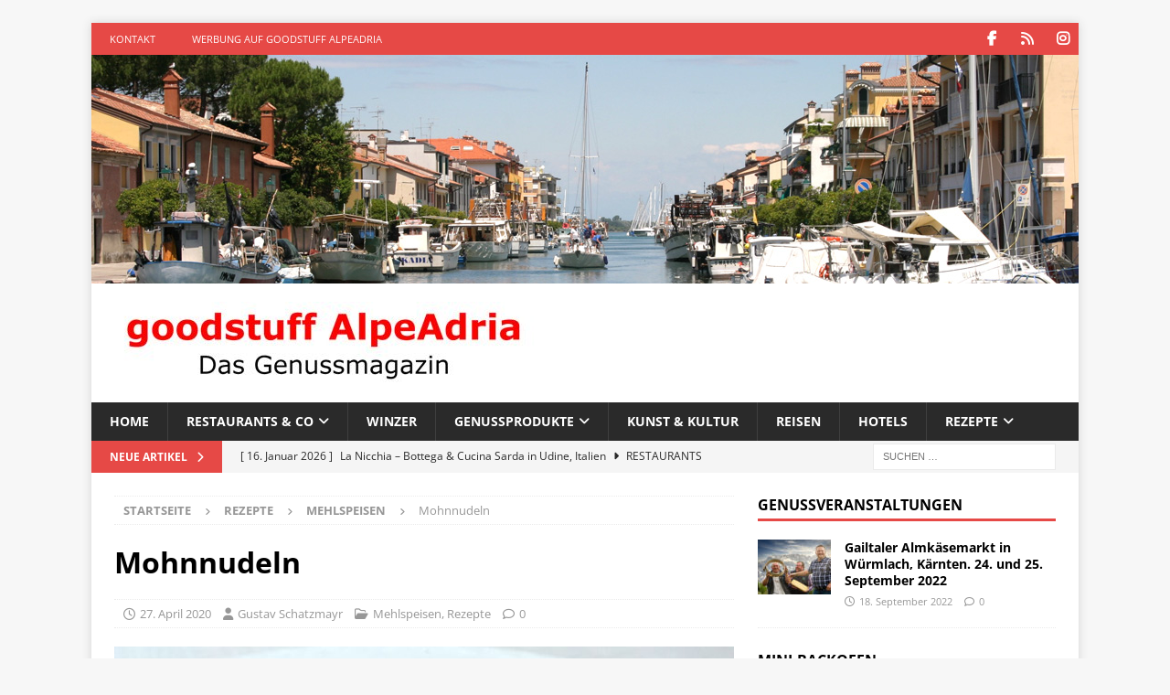

--- FILE ---
content_type: text/html; charset=UTF-8
request_url: https://www.goodstuff-alpeadria.com/mohnnudeln-rezept/
body_size: 22995
content:
<!DOCTYPE html>
<html class="no-js mh-one-sb" lang="de">
<head>
<meta charset="UTF-8">
<meta name="viewport" content="width=device-width, initial-scale=1.0">
<link rel="profile" href="http://gmpg.org/xfn/11" />
<link rel="pingback" href="https://www.goodstuff-alpeadria.com/xmlrpc.php" />
<script type="text/javascript">
/* <![CDATA[ */
(()=>{var e={};e.g=function(){if("object"==typeof globalThis)return globalThis;try{return this||new Function("return this")()}catch(e){if("object"==typeof window)return window}}(),function({ampUrl:n,isCustomizePreview:t,isAmpDevMode:r,noampQueryVarName:o,noampQueryVarValue:s,disabledStorageKey:i,mobileUserAgents:a,regexRegex:c}){if("undefined"==typeof sessionStorage)return;const d=new RegExp(c);if(!a.some((e=>{const n=e.match(d);return!(!n||!new RegExp(n[1],n[2]).test(navigator.userAgent))||navigator.userAgent.includes(e)})))return;e.g.addEventListener("DOMContentLoaded",(()=>{const e=document.getElementById("amp-mobile-version-switcher");if(!e)return;e.hidden=!1;const n=e.querySelector("a[href]");n&&n.addEventListener("click",(()=>{sessionStorage.removeItem(i)}))}));const g=r&&["paired-browsing-non-amp","paired-browsing-amp"].includes(window.name);if(sessionStorage.getItem(i)||t||g)return;const u=new URL(location.href),m=new URL(n);m.hash=u.hash,u.searchParams.has(o)&&s===u.searchParams.get(o)?sessionStorage.setItem(i,"1"):m.href!==u.href&&(window.stop(),location.replace(m.href))}({"ampUrl":"https:\/\/www.goodstuff-alpeadria.com\/mohnnudeln-rezept\/?amp","noampQueryVarName":"noamp","noampQueryVarValue":"mobile","disabledStorageKey":"amp_mobile_redirect_disabled","mobileUserAgents":["Mobile","Android","Silk\/","Kindle","BlackBerry","Opera Mini","Opera Mobi"],"regexRegex":"^\\\/((?:.|\\n)+)\\\/([i]*)$","isCustomizePreview":false,"isAmpDevMode":false})})();
/* ]]> */
</script>
<meta name='robots' content='index, follow, max-image-preview:large, max-snippet:-1, max-video-preview:-1' />
<!-- This site is optimized with the Yoast SEO plugin v26.7 - https://yoast.com/wordpress/plugins/seo/ -->
<title>Mohnnudeln - Rezept - goodstuff AlpeAdria</title>
<meta name="description" content="Ein Klassiker der östereichischen Mehlspeisküche. Mohnnudeln - frischer Kartoffelteig mit Mohn und etwas Rum. Ein Rezept von goodstuff AlpeAdria." />
<link rel="canonical" href="https://www.goodstuff-alpeadria.com/mohnnudeln-rezept/" />
<meta property="og:locale" content="de_DE" />
<meta property="og:type" content="article" />
<meta property="og:title" content="Mohnnudeln - Rezept - goodstuff AlpeAdria" />
<meta property="og:description" content="Ein Klassiker der östereichischen Mehlspeisküche. Mohnnudeln - frischer Kartoffelteig mit Mohn und etwas Rum. Ein Rezept von goodstuff AlpeAdria." />
<meta property="og:url" content="https://www.goodstuff-alpeadria.com/mohnnudeln-rezept/" />
<meta property="og:site_name" content="goodstuff AlpeAdria" />
<meta property="article:publisher" content="https://www.facebook.com/goodstuffMagazin/" />
<meta property="article:published_time" content="2020-04-27T12:35:51+00:00" />
<meta property="article:modified_time" content="2020-11-24T10:20:35+00:00" />
<meta property="og:image" content="https://www.goodstuff-alpeadria.com/wp-content/uploads/2020/04/Mohnnudeln-1.jpg" />
<meta property="og:image:width" content="1067" />
<meta property="og:image:height" content="600" />
<meta property="og:image:type" content="image/jpeg" />
<meta name="author" content="Gustav Schatzmayr" />
<meta name="twitter:card" content="summary_large_image" />
<meta name="twitter:creator" content="@goodstuffMaga" />
<meta name="twitter:site" content="@goodstuffMaga" />
<script type="application/ld+json" class="yoast-schema-graph">{"@context":"https://schema.org","@graph":[{"@type":"Article","@id":"https://www.goodstuff-alpeadria.com/mohnnudeln-rezept/#article","isPartOf":{"@id":"https://www.goodstuff-alpeadria.com/mohnnudeln-rezept/"},"author":{"name":"Gustav Schatzmayr","@id":"https://www.goodstuff-alpeadria.com/#/schema/person/3e5b224498dac948af5203383ad18d53"},"headline":"Mohnnudeln","datePublished":"2020-04-27T12:35:51+00:00","dateModified":"2020-11-24T10:20:35+00:00","mainEntityOfPage":{"@id":"https://www.goodstuff-alpeadria.com/mohnnudeln-rezept/"},"wordCount":184,"commentCount":0,"publisher":{"@id":"https://www.goodstuff-alpeadria.com/#organization"},"image":{"@id":"https://www.goodstuff-alpeadria.com/mohnnudeln-rezept/#primaryimage"},"thumbnailUrl":"https://www.goodstuff-alpeadria.com/wp-content/uploads/2020/04/Mohnnudeln-1.jpg","keywords":["Kartoffelrezepte","Mehlspeisen aus Österreich","Mohn","Nudeln"],"articleSection":["Mehlspeisen","Rezepte"],"inLanguage":"de","potentialAction":[{"@type":"CommentAction","name":"Comment","target":["https://www.goodstuff-alpeadria.com/mohnnudeln-rezept/#respond"]}]},{"@type":"WebPage","@id":"https://www.goodstuff-alpeadria.com/mohnnudeln-rezept/","url":"https://www.goodstuff-alpeadria.com/mohnnudeln-rezept/","name":"Mohnnudeln - Rezept - goodstuff AlpeAdria","isPartOf":{"@id":"https://www.goodstuff-alpeadria.com/#website"},"primaryImageOfPage":{"@id":"https://www.goodstuff-alpeadria.com/mohnnudeln-rezept/#primaryimage"},"image":{"@id":"https://www.goodstuff-alpeadria.com/mohnnudeln-rezept/#primaryimage"},"thumbnailUrl":"https://www.goodstuff-alpeadria.com/wp-content/uploads/2020/04/Mohnnudeln-1.jpg","datePublished":"2020-04-27T12:35:51+00:00","dateModified":"2020-11-24T10:20:35+00:00","description":"Ein Klassiker der östereichischen Mehlspeisküche. Mohnnudeln - frischer Kartoffelteig mit Mohn und etwas Rum. Ein Rezept von goodstuff AlpeAdria.","breadcrumb":{"@id":"https://www.goodstuff-alpeadria.com/mohnnudeln-rezept/#breadcrumb"},"inLanguage":"de","potentialAction":[{"@type":"ReadAction","target":["https://www.goodstuff-alpeadria.com/mohnnudeln-rezept/"]}]},{"@type":"ImageObject","inLanguage":"de","@id":"https://www.goodstuff-alpeadria.com/mohnnudeln-rezept/#primaryimage","url":"https://www.goodstuff-alpeadria.com/wp-content/uploads/2020/04/Mohnnudeln-1.jpg","contentUrl":"https://www.goodstuff-alpeadria.com/wp-content/uploads/2020/04/Mohnnudeln-1.jpg","width":1067,"height":600,"caption":"Mohnnudeln"},{"@type":"BreadcrumbList","@id":"https://www.goodstuff-alpeadria.com/mohnnudeln-rezept/#breadcrumb","itemListElement":[{"@type":"ListItem","position":1,"name":"Startseite","item":"https://www.goodstuff-alpeadria.com/"},{"@type":"ListItem","position":2,"name":"Mohnnudeln"}]},{"@type":"WebSite","@id":"https://www.goodstuff-alpeadria.com/#website","url":"https://www.goodstuff-alpeadria.com/","name":"goodstuff AlpeAdria","description":"Das Genussmagazin für die AlpeAdria-Region.","publisher":{"@id":"https://www.goodstuff-alpeadria.com/#organization"},"potentialAction":[{"@type":"SearchAction","target":{"@type":"EntryPoint","urlTemplate":"https://www.goodstuff-alpeadria.com/?s={search_term_string}"},"query-input":{"@type":"PropertyValueSpecification","valueRequired":true,"valueName":"search_term_string"}}],"inLanguage":"de"},{"@type":"Organization","@id":"https://www.goodstuff-alpeadria.com/#organization","name":"goodstuff AlpeAdria - Das Genussmagazin","url":"https://www.goodstuff-alpeadria.com/","logo":{"@type":"ImageObject","inLanguage":"de","@id":"https://www.goodstuff-alpeadria.com/#/schema/logo/image/","url":"https://www.goodstuff-alpeadria.com/wp-content/uploads/2019/07/Logo-gAA-fav512.jpg","contentUrl":"https://www.goodstuff-alpeadria.com/wp-content/uploads/2019/07/Logo-gAA-fav512.jpg","width":512,"height":505,"caption":"goodstuff AlpeAdria - Das Genussmagazin"},"image":{"@id":"https://www.goodstuff-alpeadria.com/#/schema/logo/image/"},"sameAs":["https://www.facebook.com/goodstuffMagazin/","https://x.com/goodstuffMaga"]},{"@type":"Person","@id":"https://www.goodstuff-alpeadria.com/#/schema/person/3e5b224498dac948af5203383ad18d53","name":"Gustav Schatzmayr","sameAs":["https://goodstuff-alpeadria.com"],"url":"https://www.goodstuff-alpeadria.com/author/gustav-schatzmayr/"}]}</script>
<!-- / Yoast SEO plugin. -->
<link rel='dns-prefetch' href='//maps.google.com' />
<link rel="alternate" type="application/rss+xml" title="goodstuff AlpeAdria &raquo; Feed" href="https://www.goodstuff-alpeadria.com/feed/" />
<link rel="alternate" type="application/rss+xml" title="goodstuff AlpeAdria &raquo; Kommentar-Feed" href="https://www.goodstuff-alpeadria.com/comments/feed/" />
<link rel="alternate" type="application/rss+xml" title="goodstuff AlpeAdria &raquo; Mohnnudeln-Kommentar-Feed" href="https://www.goodstuff-alpeadria.com/mohnnudeln-rezept/feed/" />
<link rel="alternate" title="oEmbed (JSON)" type="application/json+oembed" href="https://www.goodstuff-alpeadria.com/wp-json/oembed/1.0/embed?url=https%3A%2F%2Fwww.goodstuff-alpeadria.com%2Fmohnnudeln-rezept%2F" />
<link rel="alternate" title="oEmbed (XML)" type="text/xml+oembed" href="https://www.goodstuff-alpeadria.com/wp-json/oembed/1.0/embed?url=https%3A%2F%2Fwww.goodstuff-alpeadria.com%2Fmohnnudeln-rezept%2F&#038;format=xml" />
<style id='wp-img-auto-sizes-contain-inline-css' type='text/css'>
img:is([sizes=auto i],[sizes^="auto," i]){contain-intrinsic-size:3000px 1500px}
/*# sourceURL=wp-img-auto-sizes-contain-inline-css */
</style>
<style id='wp-block-library-inline-css' type='text/css'>
:root{--wp-block-synced-color:#7a00df;--wp-block-synced-color--rgb:122,0,223;--wp-bound-block-color:var(--wp-block-synced-color);--wp-editor-canvas-background:#ddd;--wp-admin-theme-color:#007cba;--wp-admin-theme-color--rgb:0,124,186;--wp-admin-theme-color-darker-10:#006ba1;--wp-admin-theme-color-darker-10--rgb:0,107,160.5;--wp-admin-theme-color-darker-20:#005a87;--wp-admin-theme-color-darker-20--rgb:0,90,135;--wp-admin-border-width-focus:2px}@media (min-resolution:192dpi){:root{--wp-admin-border-width-focus:1.5px}}.wp-element-button{cursor:pointer}:root .has-very-light-gray-background-color{background-color:#eee}:root .has-very-dark-gray-background-color{background-color:#313131}:root .has-very-light-gray-color{color:#eee}:root .has-very-dark-gray-color{color:#313131}:root .has-vivid-green-cyan-to-vivid-cyan-blue-gradient-background{background:linear-gradient(135deg,#00d084,#0693e3)}:root .has-purple-crush-gradient-background{background:linear-gradient(135deg,#34e2e4,#4721fb 50%,#ab1dfe)}:root .has-hazy-dawn-gradient-background{background:linear-gradient(135deg,#faaca8,#dad0ec)}:root .has-subdued-olive-gradient-background{background:linear-gradient(135deg,#fafae1,#67a671)}:root .has-atomic-cream-gradient-background{background:linear-gradient(135deg,#fdd79a,#004a59)}:root .has-nightshade-gradient-background{background:linear-gradient(135deg,#330968,#31cdcf)}:root .has-midnight-gradient-background{background:linear-gradient(135deg,#020381,#2874fc)}:root{--wp--preset--font-size--normal:16px;--wp--preset--font-size--huge:42px}.has-regular-font-size{font-size:1em}.has-larger-font-size{font-size:2.625em}.has-normal-font-size{font-size:var(--wp--preset--font-size--normal)}.has-huge-font-size{font-size:var(--wp--preset--font-size--huge)}.has-text-align-center{text-align:center}.has-text-align-left{text-align:left}.has-text-align-right{text-align:right}.has-fit-text{white-space:nowrap!important}#end-resizable-editor-section{display:none}.aligncenter{clear:both}.items-justified-left{justify-content:flex-start}.items-justified-center{justify-content:center}.items-justified-right{justify-content:flex-end}.items-justified-space-between{justify-content:space-between}.screen-reader-text{border:0;clip-path:inset(50%);height:1px;margin:-1px;overflow:hidden;padding:0;position:absolute;width:1px;word-wrap:normal!important}.screen-reader-text:focus{background-color:#ddd;clip-path:none;color:#444;display:block;font-size:1em;height:auto;left:5px;line-height:normal;padding:15px 23px 14px;text-decoration:none;top:5px;width:auto;z-index:100000}html :where(.has-border-color){border-style:solid}html :where([style*=border-top-color]){border-top-style:solid}html :where([style*=border-right-color]){border-right-style:solid}html :where([style*=border-bottom-color]){border-bottom-style:solid}html :where([style*=border-left-color]){border-left-style:solid}html :where([style*=border-width]){border-style:solid}html :where([style*=border-top-width]){border-top-style:solid}html :where([style*=border-right-width]){border-right-style:solid}html :where([style*=border-bottom-width]){border-bottom-style:solid}html :where([style*=border-left-width]){border-left-style:solid}html :where(img[class*=wp-image-]){height:auto;max-width:100%}:where(figure){margin:0 0 1em}html :where(.is-position-sticky){--wp-admin--admin-bar--position-offset:var(--wp-admin--admin-bar--height,0px)}@media screen and (max-width:600px){html :where(.is-position-sticky){--wp-admin--admin-bar--position-offset:0px}}
/*# sourceURL=wp-block-library-inline-css */
</style><style id='wp-block-heading-inline-css' type='text/css'>
h1:where(.wp-block-heading).has-background,h2:where(.wp-block-heading).has-background,h3:where(.wp-block-heading).has-background,h4:where(.wp-block-heading).has-background,h5:where(.wp-block-heading).has-background,h6:where(.wp-block-heading).has-background{padding:1.25em 2.375em}h1.has-text-align-left[style*=writing-mode]:where([style*=vertical-lr]),h1.has-text-align-right[style*=writing-mode]:where([style*=vertical-rl]),h2.has-text-align-left[style*=writing-mode]:where([style*=vertical-lr]),h2.has-text-align-right[style*=writing-mode]:where([style*=vertical-rl]),h3.has-text-align-left[style*=writing-mode]:where([style*=vertical-lr]),h3.has-text-align-right[style*=writing-mode]:where([style*=vertical-rl]),h4.has-text-align-left[style*=writing-mode]:where([style*=vertical-lr]),h4.has-text-align-right[style*=writing-mode]:where([style*=vertical-rl]),h5.has-text-align-left[style*=writing-mode]:where([style*=vertical-lr]),h5.has-text-align-right[style*=writing-mode]:where([style*=vertical-rl]),h6.has-text-align-left[style*=writing-mode]:where([style*=vertical-lr]),h6.has-text-align-right[style*=writing-mode]:where([style*=vertical-rl]){rotate:180deg}
/*# sourceURL=https://www.goodstuff-alpeadria.com/wp-includes/blocks/heading/style.min.css */
</style>
<style id='wp-block-list-inline-css' type='text/css'>
ol,ul{box-sizing:border-box}:root :where(.wp-block-list.has-background){padding:1.25em 2.375em}
/*# sourceURL=https://www.goodstuff-alpeadria.com/wp-includes/blocks/list/style.min.css */
</style>
<style id='wp-block-paragraph-inline-css' type='text/css'>
.is-small-text{font-size:.875em}.is-regular-text{font-size:1em}.is-large-text{font-size:2.25em}.is-larger-text{font-size:3em}.has-drop-cap:not(:focus):first-letter{float:left;font-size:8.4em;font-style:normal;font-weight:100;line-height:.68;margin:.05em .1em 0 0;text-transform:uppercase}body.rtl .has-drop-cap:not(:focus):first-letter{float:none;margin-left:.1em}p.has-drop-cap.has-background{overflow:hidden}:root :where(p.has-background){padding:1.25em 2.375em}:where(p.has-text-color:not(.has-link-color)) a{color:inherit}p.has-text-align-left[style*="writing-mode:vertical-lr"],p.has-text-align-right[style*="writing-mode:vertical-rl"]{rotate:180deg}
/*# sourceURL=https://www.goodstuff-alpeadria.com/wp-includes/blocks/paragraph/style.min.css */
</style>
<style id='global-styles-inline-css' type='text/css'>
:root{--wp--preset--aspect-ratio--square: 1;--wp--preset--aspect-ratio--4-3: 4/3;--wp--preset--aspect-ratio--3-4: 3/4;--wp--preset--aspect-ratio--3-2: 3/2;--wp--preset--aspect-ratio--2-3: 2/3;--wp--preset--aspect-ratio--16-9: 16/9;--wp--preset--aspect-ratio--9-16: 9/16;--wp--preset--color--black: #000000;--wp--preset--color--cyan-bluish-gray: #abb8c3;--wp--preset--color--white: #ffffff;--wp--preset--color--pale-pink: #f78da7;--wp--preset--color--vivid-red: #cf2e2e;--wp--preset--color--luminous-vivid-orange: #ff6900;--wp--preset--color--luminous-vivid-amber: #fcb900;--wp--preset--color--light-green-cyan: #7bdcb5;--wp--preset--color--vivid-green-cyan: #00d084;--wp--preset--color--pale-cyan-blue: #8ed1fc;--wp--preset--color--vivid-cyan-blue: #0693e3;--wp--preset--color--vivid-purple: #9b51e0;--wp--preset--gradient--vivid-cyan-blue-to-vivid-purple: linear-gradient(135deg,rgb(6,147,227) 0%,rgb(155,81,224) 100%);--wp--preset--gradient--light-green-cyan-to-vivid-green-cyan: linear-gradient(135deg,rgb(122,220,180) 0%,rgb(0,208,130) 100%);--wp--preset--gradient--luminous-vivid-amber-to-luminous-vivid-orange: linear-gradient(135deg,rgb(252,185,0) 0%,rgb(255,105,0) 100%);--wp--preset--gradient--luminous-vivid-orange-to-vivid-red: linear-gradient(135deg,rgb(255,105,0) 0%,rgb(207,46,46) 100%);--wp--preset--gradient--very-light-gray-to-cyan-bluish-gray: linear-gradient(135deg,rgb(238,238,238) 0%,rgb(169,184,195) 100%);--wp--preset--gradient--cool-to-warm-spectrum: linear-gradient(135deg,rgb(74,234,220) 0%,rgb(151,120,209) 20%,rgb(207,42,186) 40%,rgb(238,44,130) 60%,rgb(251,105,98) 80%,rgb(254,248,76) 100%);--wp--preset--gradient--blush-light-purple: linear-gradient(135deg,rgb(255,206,236) 0%,rgb(152,150,240) 100%);--wp--preset--gradient--blush-bordeaux: linear-gradient(135deg,rgb(254,205,165) 0%,rgb(254,45,45) 50%,rgb(107,0,62) 100%);--wp--preset--gradient--luminous-dusk: linear-gradient(135deg,rgb(255,203,112) 0%,rgb(199,81,192) 50%,rgb(65,88,208) 100%);--wp--preset--gradient--pale-ocean: linear-gradient(135deg,rgb(255,245,203) 0%,rgb(182,227,212) 50%,rgb(51,167,181) 100%);--wp--preset--gradient--electric-grass: linear-gradient(135deg,rgb(202,248,128) 0%,rgb(113,206,126) 100%);--wp--preset--gradient--midnight: linear-gradient(135deg,rgb(2,3,129) 0%,rgb(40,116,252) 100%);--wp--preset--font-size--small: 13px;--wp--preset--font-size--medium: 20px;--wp--preset--font-size--large: 36px;--wp--preset--font-size--x-large: 42px;--wp--preset--spacing--20: 0.44rem;--wp--preset--spacing--30: 0.67rem;--wp--preset--spacing--40: 1rem;--wp--preset--spacing--50: 1.5rem;--wp--preset--spacing--60: 2.25rem;--wp--preset--spacing--70: 3.38rem;--wp--preset--spacing--80: 5.06rem;--wp--preset--shadow--natural: 6px 6px 9px rgba(0, 0, 0, 0.2);--wp--preset--shadow--deep: 12px 12px 50px rgba(0, 0, 0, 0.4);--wp--preset--shadow--sharp: 6px 6px 0px rgba(0, 0, 0, 0.2);--wp--preset--shadow--outlined: 6px 6px 0px -3px rgb(255, 255, 255), 6px 6px rgb(0, 0, 0);--wp--preset--shadow--crisp: 6px 6px 0px rgb(0, 0, 0);}:where(.is-layout-flex){gap: 0.5em;}:where(.is-layout-grid){gap: 0.5em;}body .is-layout-flex{display: flex;}.is-layout-flex{flex-wrap: wrap;align-items: center;}.is-layout-flex > :is(*, div){margin: 0;}body .is-layout-grid{display: grid;}.is-layout-grid > :is(*, div){margin: 0;}:where(.wp-block-columns.is-layout-flex){gap: 2em;}:where(.wp-block-columns.is-layout-grid){gap: 2em;}:where(.wp-block-post-template.is-layout-flex){gap: 1.25em;}:where(.wp-block-post-template.is-layout-grid){gap: 1.25em;}.has-black-color{color: var(--wp--preset--color--black) !important;}.has-cyan-bluish-gray-color{color: var(--wp--preset--color--cyan-bluish-gray) !important;}.has-white-color{color: var(--wp--preset--color--white) !important;}.has-pale-pink-color{color: var(--wp--preset--color--pale-pink) !important;}.has-vivid-red-color{color: var(--wp--preset--color--vivid-red) !important;}.has-luminous-vivid-orange-color{color: var(--wp--preset--color--luminous-vivid-orange) !important;}.has-luminous-vivid-amber-color{color: var(--wp--preset--color--luminous-vivid-amber) !important;}.has-light-green-cyan-color{color: var(--wp--preset--color--light-green-cyan) !important;}.has-vivid-green-cyan-color{color: var(--wp--preset--color--vivid-green-cyan) !important;}.has-pale-cyan-blue-color{color: var(--wp--preset--color--pale-cyan-blue) !important;}.has-vivid-cyan-blue-color{color: var(--wp--preset--color--vivid-cyan-blue) !important;}.has-vivid-purple-color{color: var(--wp--preset--color--vivid-purple) !important;}.has-black-background-color{background-color: var(--wp--preset--color--black) !important;}.has-cyan-bluish-gray-background-color{background-color: var(--wp--preset--color--cyan-bluish-gray) !important;}.has-white-background-color{background-color: var(--wp--preset--color--white) !important;}.has-pale-pink-background-color{background-color: var(--wp--preset--color--pale-pink) !important;}.has-vivid-red-background-color{background-color: var(--wp--preset--color--vivid-red) !important;}.has-luminous-vivid-orange-background-color{background-color: var(--wp--preset--color--luminous-vivid-orange) !important;}.has-luminous-vivid-amber-background-color{background-color: var(--wp--preset--color--luminous-vivid-amber) !important;}.has-light-green-cyan-background-color{background-color: var(--wp--preset--color--light-green-cyan) !important;}.has-vivid-green-cyan-background-color{background-color: var(--wp--preset--color--vivid-green-cyan) !important;}.has-pale-cyan-blue-background-color{background-color: var(--wp--preset--color--pale-cyan-blue) !important;}.has-vivid-cyan-blue-background-color{background-color: var(--wp--preset--color--vivid-cyan-blue) !important;}.has-vivid-purple-background-color{background-color: var(--wp--preset--color--vivid-purple) !important;}.has-black-border-color{border-color: var(--wp--preset--color--black) !important;}.has-cyan-bluish-gray-border-color{border-color: var(--wp--preset--color--cyan-bluish-gray) !important;}.has-white-border-color{border-color: var(--wp--preset--color--white) !important;}.has-pale-pink-border-color{border-color: var(--wp--preset--color--pale-pink) !important;}.has-vivid-red-border-color{border-color: var(--wp--preset--color--vivid-red) !important;}.has-luminous-vivid-orange-border-color{border-color: var(--wp--preset--color--luminous-vivid-orange) !important;}.has-luminous-vivid-amber-border-color{border-color: var(--wp--preset--color--luminous-vivid-amber) !important;}.has-light-green-cyan-border-color{border-color: var(--wp--preset--color--light-green-cyan) !important;}.has-vivid-green-cyan-border-color{border-color: var(--wp--preset--color--vivid-green-cyan) !important;}.has-pale-cyan-blue-border-color{border-color: var(--wp--preset--color--pale-cyan-blue) !important;}.has-vivid-cyan-blue-border-color{border-color: var(--wp--preset--color--vivid-cyan-blue) !important;}.has-vivid-purple-border-color{border-color: var(--wp--preset--color--vivid-purple) !important;}.has-vivid-cyan-blue-to-vivid-purple-gradient-background{background: var(--wp--preset--gradient--vivid-cyan-blue-to-vivid-purple) !important;}.has-light-green-cyan-to-vivid-green-cyan-gradient-background{background: var(--wp--preset--gradient--light-green-cyan-to-vivid-green-cyan) !important;}.has-luminous-vivid-amber-to-luminous-vivid-orange-gradient-background{background: var(--wp--preset--gradient--luminous-vivid-amber-to-luminous-vivid-orange) !important;}.has-luminous-vivid-orange-to-vivid-red-gradient-background{background: var(--wp--preset--gradient--luminous-vivid-orange-to-vivid-red) !important;}.has-very-light-gray-to-cyan-bluish-gray-gradient-background{background: var(--wp--preset--gradient--very-light-gray-to-cyan-bluish-gray) !important;}.has-cool-to-warm-spectrum-gradient-background{background: var(--wp--preset--gradient--cool-to-warm-spectrum) !important;}.has-blush-light-purple-gradient-background{background: var(--wp--preset--gradient--blush-light-purple) !important;}.has-blush-bordeaux-gradient-background{background: var(--wp--preset--gradient--blush-bordeaux) !important;}.has-luminous-dusk-gradient-background{background: var(--wp--preset--gradient--luminous-dusk) !important;}.has-pale-ocean-gradient-background{background: var(--wp--preset--gradient--pale-ocean) !important;}.has-electric-grass-gradient-background{background: var(--wp--preset--gradient--electric-grass) !important;}.has-midnight-gradient-background{background: var(--wp--preset--gradient--midnight) !important;}.has-small-font-size{font-size: var(--wp--preset--font-size--small) !important;}.has-medium-font-size{font-size: var(--wp--preset--font-size--medium) !important;}.has-large-font-size{font-size: var(--wp--preset--font-size--large) !important;}.has-x-large-font-size{font-size: var(--wp--preset--font-size--x-large) !important;}
/*# sourceURL=global-styles-inline-css */
</style>
<style id='classic-theme-styles-inline-css' type='text/css'>
/*! This file is auto-generated */
.wp-block-button__link{color:#fff;background-color:#32373c;border-radius:9999px;box-shadow:none;text-decoration:none;padding:calc(.667em + 2px) calc(1.333em + 2px);font-size:1.125em}.wp-block-file__button{background:#32373c;color:#fff;text-decoration:none}
/*# sourceURL=/wp-includes/css/classic-themes.min.css */
</style>
<!-- <link rel='stylesheet' id='wpgmp-frontend-css' href='https://www.goodstuff-alpeadria.com/wp-content/plugins/wp-google-map-plugin/assets/css/wpgmp_all_frontend.css?ver=4.9.1' type='text/css' media='all' /> -->
<!-- <link crossorigin="anonymous" rel='stylesheet' id='mh-google-fonts-css' href='//www.goodstuff-alpeadria.com/wp-content/uploads/omgf/mh-google-fonts/mh-google-fonts.css?ver=1662499556' type='text/css' media='all' /> -->
<!-- <link rel='stylesheet' id='mh-font-awesome-css' href='https://www.goodstuff-alpeadria.com/wp-content/themes/mh-magazine/includes/core/assets/css/font-awesome.min.css' type='text/css' media='all' /> -->
<!-- <link rel='stylesheet' id='mh-magazine-css' href='https://www.goodstuff-alpeadria.com/wp-content/themes/mh-magazine/style.css?ver=5.0.3' type='text/css' media='all' /> -->
<!-- <link rel='stylesheet' id='borlabs-cookie-custom-css' href='https://www.goodstuff-alpeadria.com/wp-content/cache/borlabs-cookie/1/borlabs-cookie-1-de.css?ver=3.3.23-41' type='text/css' media='all' /> -->
<link rel="stylesheet" type="text/css" href="//www.goodstuff-alpeadria.com/wp-content/cache/wpfc-minified/99f2yooh/7rbxe.css" media="all"/>
<script src='//www.goodstuff-alpeadria.com/wp-content/cache/wpfc-minified/jzbapahf/7rbxe.js' type="text/javascript"></script>
<!-- <script type="text/javascript" src="https://www.goodstuff-alpeadria.com/wp-includes/js/jquery/jquery.min.js?ver=3.7.1" id="jquery-core-js"></script> -->
<!-- <script type="text/javascript" src="https://www.goodstuff-alpeadria.com/wp-includes/js/jquery/jquery-migrate.min.js?ver=3.4.1" id="jquery-migrate-js"></script> -->
<script type="text/javascript" id="mh-scripts-js-extra">
/* <![CDATA[ */
var mh = {"text":{"toggle_menu":"Toggle Menu"}};
//# sourceURL=mh-scripts-js-extra
/* ]]> */
</script>
<script src='//www.goodstuff-alpeadria.com/wp-content/cache/wpfc-minified/8u7t9ewh/7rbxe.js' type="text/javascript"></script>
<!-- <script type="text/javascript" src="https://www.goodstuff-alpeadria.com/wp-content/themes/mh-magazine/includes/core/assets/js/scripts.js?ver=5.0.3" id="mh-scripts-js"></script> -->
<script data-no-optimize="1" data-no-minify="1" data-cfasync="false" type="text/javascript" src="https://www.goodstuff-alpeadria.com/wp-content/cache/borlabs-cookie/1/borlabs-cookie-config-de.json.js?ver=3.3.23-44" id="borlabs-cookie-config-js"></script>
<script data-no-optimize="1" data-no-minify="1" data-cfasync="false" type="text/javascript" src="https://www.goodstuff-alpeadria.com/wp-content/plugins/borlabs-cookie/assets/javascript/borlabs-cookie-prioritize.min.js?ver=3.3.23" id="borlabs-cookie-prioritize-js"></script>
<link rel="https://api.w.org/" href="https://www.goodstuff-alpeadria.com/wp-json/" /><link rel="alternate" title="JSON" type="application/json" href="https://www.goodstuff-alpeadria.com/wp-json/wp/v2/posts/2720" /><link rel="EditURI" type="application/rsd+xml" title="RSD" href="https://www.goodstuff-alpeadria.com/xmlrpc.php?rsd" />
<meta name="generator" content="WordPress 6.9" />
<link rel='shortlink' href='https://www.goodstuff-alpeadria.com/?p=2720' />
<style type="text/css">.aawp .aawp-tb__row--highlight{background-color:#256aaf;}.aawp .aawp-tb__row--highlight{color:#256aaf;}.aawp .aawp-tb__row--highlight a{color:#256aaf;}</style><link rel="alternate" type="text/html" media="only screen and (max-width: 640px)" href="https://www.goodstuff-alpeadria.com/mohnnudeln-rezept/?amp"><!--[if lt IE 9]>
<script src="https://www.goodstuff-alpeadria.com/wp-content/themes/mh-magazine/js/css3-mediaqueries.js"></script>
<![endif]-->
<!--[if lt IE 9]>
<script src="https://www.goodstuff-alpeadria.com/wp-content/themes/mh-magazine/js/css3-mediaqueries.js"></script>
<![endif]-->
<style type="text/css">
.entry-content { font-size: 16px; font-size: 1rem; }
</style>
<script data-borlabs-cookie-script-blocker-ignore>
if ('0' === '1' && ('0' === '1' || '1' === '1')) {
window['gtag_enable_tcf_support'] = true;
}
window.dataLayer = window.dataLayer || [];
if (typeof gtag !== 'function') {
function gtag() {
dataLayer.push(arguments);
}
}
gtag('set', 'developer_id.dYjRjMm', true);
if ('0' === '1' || '1' === '1') {
if (window.BorlabsCookieGoogleConsentModeDefaultSet !== true) {
let getCookieValue = function (name) {
return document.cookie.match('(^|;)\\s*' + name + '\\s*=\\s*([^;]+)')?.pop() || '';
};
let cookieValue = getCookieValue('borlabs-cookie-gcs');
let consentsFromCookie = {};
if (cookieValue !== '') {
consentsFromCookie = JSON.parse(decodeURIComponent(cookieValue));
}
let defaultValues = {
'ad_storage': 'denied',
'ad_user_data': 'denied',
'ad_personalization': 'denied',
'analytics_storage': 'denied',
'functionality_storage': 'denied',
'personalization_storage': 'denied',
'security_storage': 'denied',
'wait_for_update': 500,
};
gtag('consent', 'default', { ...defaultValues, ...consentsFromCookie });
}
window.BorlabsCookieGoogleConsentModeDefaultSet = true;
let borlabsCookieConsentChangeHandler = function () {
window.dataLayer = window.dataLayer || [];
if (typeof gtag !== 'function') { function gtag(){dataLayer.push(arguments);} }
let getCookieValue = function (name) {
return document.cookie.match('(^|;)\\s*' + name + '\\s*=\\s*([^;]+)')?.pop() || '';
};
let cookieValue = getCookieValue('borlabs-cookie-gcs');
let consentsFromCookie = {};
if (cookieValue !== '') {
consentsFromCookie = JSON.parse(decodeURIComponent(cookieValue));
}
consentsFromCookie.analytics_storage = BorlabsCookie.Consents.hasConsent('google-analytics') ? 'granted' : 'denied';
BorlabsCookie.CookieLibrary.setCookie(
'borlabs-cookie-gcs',
JSON.stringify(consentsFromCookie),
BorlabsCookie.Settings.automaticCookieDomainAndPath.value ? '' : BorlabsCookie.Settings.cookieDomain.value,
BorlabsCookie.Settings.cookiePath.value,
BorlabsCookie.Cookie.getPluginCookie().expires,
BorlabsCookie.Settings.cookieSecure.value,
BorlabsCookie.Settings.cookieSameSite.value
);
}
document.addEventListener('borlabs-cookie-consent-saved', borlabsCookieConsentChangeHandler);
document.addEventListener('borlabs-cookie-handle-unblock', borlabsCookieConsentChangeHandler);
}
if ('0' === '1') {
gtag("js", new Date());
gtag("config", "UA-140822230-2", {"anonymize_ip": true});
(function (w, d, s, i) {
var f = d.getElementsByTagName(s)[0],
j = d.createElement(s);
j.async = true;
j.src =
"https://www.googletagmanager.com/gtag/js?id=" + i;
f.parentNode.insertBefore(j, f);
})(window, document, "script", "UA-140822230-2");
}
</script><link rel="amphtml" href="https://www.goodstuff-alpeadria.com/mohnnudeln-rezept/?amp"><style>#amp-mobile-version-switcher{left:0;position:absolute;width:100%;z-index:100}#amp-mobile-version-switcher>a{background-color:#444;border:0;color:#eaeaea;display:block;font-family:-apple-system,BlinkMacSystemFont,Segoe UI,Roboto,Oxygen-Sans,Ubuntu,Cantarell,Helvetica Neue,sans-serif;font-size:16px;font-weight:600;padding:15px 0;text-align:center;-webkit-text-decoration:none;text-decoration:none}#amp-mobile-version-switcher>a:active,#amp-mobile-version-switcher>a:focus,#amp-mobile-version-switcher>a:hover{-webkit-text-decoration:underline;text-decoration:underline}</style><link rel="icon" href="https://www.goodstuff-alpeadria.com/wp-content/uploads/2019/07/Logo-gAA-fav512-150x150.jpg" sizes="32x32" />
<link rel="icon" href="https://www.goodstuff-alpeadria.com/wp-content/uploads/2019/07/Logo-gAA-fav512.jpg" sizes="192x192" />
<link rel="apple-touch-icon" href="https://www.goodstuff-alpeadria.com/wp-content/uploads/2019/07/Logo-gAA-fav512.jpg" />
<meta name="msapplication-TileImage" content="https://www.goodstuff-alpeadria.com/wp-content/uploads/2019/07/Logo-gAA-fav512.jpg" />
<style type="text/css" id="wp-custom-css">
.mh-googleplus span {
display: none;
}
.single-mec-events #main-content,
.mec-container {
max-width: 1080px !important;
box-sizing: border-box !important;
}
.single-mec-events .comment-respond textarea,
.single-mec-events #captcha_code {
max-width: 650px;
}
.comment-respond .form-submit input {
width: 230px;
}
.comment-respond input[type="text"], .comment-respond input[type="email"], .comment-respond input[type="url"], .comment-respond textarea {
max-width: 650px;
}
.single-mec-events footer,
.post-type-archive-mec-events footer {
clear: both !important;
}
.single-mec-events .mh-comments-wrap {
margin-top: 30px;
}
.mec-event-export-module a {
color: #000 !important;
border: 1px solid #000 !important;
}
.mec-event-export-module a:hover {
color: #e64946 !important;
border: 1px solid #e64946 !important;
}
.mec-events-meta-group h3 {
color: #000 !important;
}		</style>
<!-- <link rel='stylesheet' id='aawp-css' href='https://www.goodstuff-alpeadria.com/wp-content/plugins/aawp/assets/dist/css/main.css?ver=4.4.0' type='text/css' media='all' /> -->
<link rel="stylesheet" type="text/css" href="//www.goodstuff-alpeadria.com/wp-content/cache/wpfc-minified/7inb64c9/7rbxe.css" media="all"/>
</head>
<body id="mh-mobile" class="wp-singular post-template-default single single-post postid-2720 single-format-standard wp-custom-logo wp-theme-mh-magazine aawp-custom mh-boxed-layout mh-right-sb mh-loop-layout1 mh-widget-layout1" itemscope="itemscope" itemtype="https://schema.org/WebPage">
<div class="mh-container mh-container-outer">
<div class="mh-header-nav-mobile clearfix"></div>
<div class="mh-preheader">
<div class="mh-container mh-container-inner mh-row clearfix">
<div class="mh-header-bar-content mh-header-bar-top-left mh-col-2-3 clearfix">
<nav class="mh-navigation mh-header-nav mh-header-nav-top clearfix" itemscope="itemscope" itemtype="https://schema.org/SiteNavigationElement">
<div class="menu-kontakt-und-werbung-container"><ul id="menu-kontakt-und-werbung" class="menu"><li id="menu-item-8932" class="menu-item menu-item-type-post_type menu-item-object-page menu-item-8932"><a href="https://www.goodstuff-alpeadria.com/kontakt/">Kontakt</a></li>
<li id="menu-item-11258" class="menu-item menu-item-type-post_type menu-item-object-page menu-item-11258"><a href="https://www.goodstuff-alpeadria.com/werbung-auf-goodstuff-alpeadria/">Werbung auf goodstuff AlpeAdria</a></li>
</ul></div>						</nav>
</div>
<div class="mh-header-bar-content mh-header-bar-top-right mh-col-1-3 clearfix">
<nav class="mh-social-icons mh-social-nav mh-social-nav-top clearfix" itemscope="itemscope" itemtype="https://schema.org/SiteNavigationElement">
<div class="menu-social-media-container"><ul id="menu-social-media" class="menu"><li id="menu-item-379" class="menu-item menu-item-type-custom menu-item-object-custom menu-item-379"><a target="_blank" href="https://www.facebook.com/goodstuffMagazin/"><i class="fa fa-mh-social"></i><span class="screen-reader-text">facebook</span></a></li>
<li id="menu-item-7801" class="menu-item menu-item-type-custom menu-item-object-custom menu-item-7801"><a target="_blank" href="https://www.pinterest.at/goodstuffAlpeAdria/_created/"><i class="fa fa-mh-social"></i><span class="screen-reader-text">Pinterest</span></a></li>
<li id="menu-item-7799" class="menu-item menu-item-type-custom menu-item-object-custom menu-item-7799"><a target="_blank" href="https://www.instagram.com/goodstuff.alpeadria/"><i class="fa fa-mh-social"></i><span class="screen-reader-text">Instagram</span></a></li>
</ul></div>						</nav>
</div>
</div>
</div>
<header class="mh-header" itemscope="itemscope" itemtype="https://schema.org/WPHeader">
<div class="mh-container mh-container-inner clearfix">
<div class="mh-custom-header clearfix">
<a class="mh-header-image-link" href="https://www.goodstuff-alpeadria.com/" title="goodstuff AlpeAdria" rel="home">
<img class="mh-header-image" src="https://www.goodstuff-alpeadria.com/wp-content/uploads/2019/07/Grado-Alter-Hafen.jpg" height="250" width="1080" alt="goodstuff AlpeAdria" />
</a>
<div class="mh-header-columns mh-row clearfix">
<div class="mh-col-1-1 mh-site-identity">
<div class="mh-site-logo" role="banner" itemscope="itemscope" itemtype="https://schema.org/Brand">
<a href="https://www.goodstuff-alpeadria.com/" class="custom-logo-link" rel="home"><img width="468" height="90" src="https://www.goodstuff-alpeadria.com/wp-content/uploads/2019/07/cropped-Logo-gAA-Genuss468x90.jpg" class="custom-logo" alt="goodstuff AlpeAdria" decoding="async" srcset="https://www.goodstuff-alpeadria.com/wp-content/uploads/2019/07/cropped-Logo-gAA-Genuss468x90.jpg 468w, https://www.goodstuff-alpeadria.com/wp-content/uploads/2019/07/cropped-Logo-gAA-Genuss468x90-300x58.jpg 300w" sizes="(max-width: 468px) 100vw, 468px" /></a></div>
</div>
</div>
</div>
</div>
<div class="mh-main-nav-wrap">
<nav class="mh-navigation mh-main-nav mh-container mh-container-inner clearfix" itemscope="itemscope" itemtype="https://schema.org/SiteNavigationElement">
<div class="menu-hauptnavigation-container"><ul id="menu-hauptnavigation" class="menu"><li id="menu-item-387" class="menu-item menu-item-type-custom menu-item-object-custom menu-item-home menu-item-387"><a href="https://www.goodstuff-alpeadria.com/">Home</a></li>
<li id="menu-item-385" class="menu-item menu-item-type-taxonomy menu-item-object-category menu-item-has-children menu-item-385"><a href="https://www.goodstuff-alpeadria.com/category/restaurants/">Restaurants &#038; Co</a>
<ul class="sub-menu">
<li id="menu-item-9647" class="menu-item menu-item-type-taxonomy menu-item-object-category menu-item-9647"><a href="https://www.goodstuff-alpeadria.com/category/restaurants/restaurants-in-friaul/">Friaul</a></li>
<li id="menu-item-9648" class="menu-item menu-item-type-taxonomy menu-item-object-category menu-item-9648"><a href="https://www.goodstuff-alpeadria.com/category/restaurants/restaurants-in-kaernten/">Kärnten</a></li>
<li id="menu-item-14416" class="menu-item menu-item-type-taxonomy menu-item-object-category menu-item-14416"><a href="https://www.goodstuff-alpeadria.com/category/restaurants/restaurants-in-slowenien-restaurants/">Slowenien</a></li>
</ul>
</li>
<li id="menu-item-382" class="menu-item menu-item-type-taxonomy menu-item-object-category menu-item-382"><a href="https://www.goodstuff-alpeadria.com/category/winzer/">Winzer</a></li>
<li id="menu-item-381" class="menu-item menu-item-type-taxonomy menu-item-object-category menu-item-has-children menu-item-381"><a href="https://www.goodstuff-alpeadria.com/category/genussprodukte/">Genussprodukte</a>
<ul class="sub-menu">
<li id="menu-item-3051" class="menu-item menu-item-type-taxonomy menu-item-object-category menu-item-3051"><a href="https://www.goodstuff-alpeadria.com/category/genussprodukte/genussprodukte-aus-friaul/">Friaul</a></li>
<li id="menu-item-3055" class="menu-item menu-item-type-taxonomy menu-item-object-category menu-item-3055"><a href="https://www.goodstuff-alpeadria.com/category/genussprodukte/genussprodukte-aus-kaernten/">Kärnten</a></li>
<li id="menu-item-3056" class="menu-item menu-item-type-taxonomy menu-item-object-category menu-item-3056"><a href="https://www.goodstuff-alpeadria.com/category/genussprodukte/genussprodukte-aus-slowenien/">Slowenien</a></li>
</ul>
</li>
<li id="menu-item-663" class="menu-item menu-item-type-taxonomy menu-item-object-category menu-item-663"><a href="https://www.goodstuff-alpeadria.com/category/kunst-und-kultur-alpeadria/">Kunst &#038; Kultur</a></li>
<li id="menu-item-386" class="menu-item menu-item-type-taxonomy menu-item-object-category menu-item-386"><a href="https://www.goodstuff-alpeadria.com/category/reisen/">Reisen</a></li>
<li id="menu-item-383" class="menu-item menu-item-type-taxonomy menu-item-object-category menu-item-383"><a href="https://www.goodstuff-alpeadria.com/category/hotels/">Hotels</a></li>
<li id="menu-item-799" class="menu-item menu-item-type-custom menu-item-object-custom menu-item-has-children menu-item-799"><a href="#">Rezepte</a>
<ul class="sub-menu">
<li id="menu-item-800" class="menu-item menu-item-type-taxonomy menu-item-object-category current-post-ancestor current-menu-parent current-post-parent menu-item-800"><a href="https://www.goodstuff-alpeadria.com/category/rezepte/">Alle Rezepte</a></li>
<li id="menu-item-3554" class="menu-item menu-item-type-taxonomy menu-item-object-category menu-item-3554"><a href="https://www.goodstuff-alpeadria.com/category/rezepte/rezepte-aus-friaul-italien/">Rezepte aus Friaul</a></li>
<li id="menu-item-7499" class="menu-item menu-item-type-taxonomy menu-item-object-category menu-item-7499"><a href="https://www.goodstuff-alpeadria.com/category/rezepte/rezepte-aus-kaernten/">Rezepte aus Kärnten</a></li>
<li id="menu-item-3561" class="menu-item menu-item-type-taxonomy menu-item-object-category menu-item-3561"><a href="https://www.goodstuff-alpeadria.com/category/rezepte/vorspeisen-suppen-rezepte/">Vorspeisen &amp; Suppen</a></li>
<li id="menu-item-3555" class="menu-item menu-item-type-taxonomy menu-item-object-category menu-item-3555"><a href="https://www.goodstuff-alpeadria.com/category/rezepte/pasta-1-gang-rezepte/">Pasta &#8211; 1. Gang</a></li>
<li id="menu-item-3560" class="menu-item menu-item-type-taxonomy menu-item-object-category menu-item-3560"><a href="https://www.goodstuff-alpeadria.com/category/rezepte/hauptspeisen-rezepte/">Hauptspeisen</a></li>
<li id="menu-item-3565" class="menu-item menu-item-type-taxonomy menu-item-object-category menu-item-3565"><a href="https://www.goodstuff-alpeadria.com/category/rezepte/innereien-rezepte/">Innereien</a></li>
<li id="menu-item-3559" class="menu-item menu-item-type-taxonomy menu-item-object-category menu-item-3559"><a href="https://www.goodstuff-alpeadria.com/category/rezepte/beilagen-rezepte/">Beilagen</a></li>
<li id="menu-item-3567" class="menu-item menu-item-type-taxonomy menu-item-object-category current-post-ancestor current-menu-parent current-post-parent menu-item-3567"><a href="https://www.goodstuff-alpeadria.com/category/rezepte/mehlspeisen-rezepte/">Mehlspeisen</a></li>
<li id="menu-item-3566" class="menu-item menu-item-type-taxonomy menu-item-object-category menu-item-3566"><a href="https://www.goodstuff-alpeadria.com/category/rezepte/kuchen-torten-brot-rezepte/">Kuchen, Torten &amp; Brot</a></li>
<li id="menu-item-3568" class="menu-item menu-item-type-taxonomy menu-item-object-category menu-item-3568"><a href="https://www.goodstuff-alpeadria.com/category/rezepte/desserts-rezepte/">Desserts</a></li>
<li id="menu-item-3564" class="menu-item menu-item-type-taxonomy menu-item-object-category menu-item-3564"><a href="https://www.goodstuff-alpeadria.com/category/rezepte/besonderes-rezepte/">Besonderes</a></li>
<li id="menu-item-801" class="menu-item menu-item-type-taxonomy menu-item-object-category menu-item-801"><a href="https://www.goodstuff-alpeadria.com/category/kekse-und-stollen-rezepte/">Kekse und Stollen</a></li>
</ul>
</li>
</ul></div>		</nav>
</div>
</header>
<div class="mh-subheader">
<div class="mh-container mh-container-inner mh-row clearfix">
<div class="mh-header-bar-content mh-header-bar-bottom-left mh-col-2-3 clearfix">
<div class="mh-header-ticker mh-header-ticker-bottom">
<div class="mh-ticker-bottom">
<div class="mh-ticker-title mh-ticker-title-bottom">
Neue Artikel<i class="fa fa-chevron-right"></i>		</div>
<div class="mh-ticker-content mh-ticker-content-bottom">
<ul id="mh-ticker-loop-bottom">				<li class="mh-ticker-item mh-ticker-item-bottom">
<a href="https://www.goodstuff-alpeadria.com/la-nicchia-bottega-cucina-sarda-in-udine-italien/" title="La Nicchia &#8211; Bottega &amp; Cucina Sarda in Udine, Italien">
<span class="mh-ticker-item-date mh-ticker-item-date-bottom">
[ 16. Januar 2026 ]                        </span>
<span class="mh-ticker-item-title mh-ticker-item-title-bottom">
La Nicchia &#8211; Bottega &amp; Cucina Sarda in Udine, Italien						</span>
<span class="mh-ticker-item-cat mh-ticker-item-cat-bottom">
<i class="fa fa-caret-right"></i>
Restaurants							</span>
</a>
</li>				<li class="mh-ticker-item mh-ticker-item-bottom">
<a href="https://www.goodstuff-alpeadria.com/pasticceria-simeoni-in-udine-italien/" title="Pasticceria Simeoni in Udine, Italien">
<span class="mh-ticker-item-date mh-ticker-item-date-bottom">
[ 16. Januar 2026 ]                        </span>
<span class="mh-ticker-item-title mh-ticker-item-title-bottom">
Pasticceria Simeoni in Udine, Italien						</span>
<span class="mh-ticker-item-cat mh-ticker-item-cat-bottom">
<i class="fa fa-caret-right"></i>
Genussprodukte							</span>
</a>
</li>				<li class="mh-ticker-item mh-ticker-item-bottom">
<a href="https://www.goodstuff-alpeadria.com/kalbsbutterschnitzel-rezept/" title="Kalbsbutterschnitzel">
<span class="mh-ticker-item-date mh-ticker-item-date-bottom">
[ 16. Januar 2026 ]                        </span>
<span class="mh-ticker-item-title mh-ticker-item-title-bottom">
Kalbsbutterschnitzel						</span>
<span class="mh-ticker-item-cat mh-ticker-item-cat-bottom">
<i class="fa fa-caret-right"></i>
Hauptspeisen							</span>
</a>
</li>				<li class="mh-ticker-item mh-ticker-item-bottom">
<a href="https://www.goodstuff-alpeadria.com/carne-de-vinha-e-dalhos-schweinsschopf-rezept/" title="Carne de Vinha e d&#8217;Alhos &#8211; Schweinsschopf">
<span class="mh-ticker-item-date mh-ticker-item-date-bottom">
[ 16. Januar 2026 ]                        </span>
<span class="mh-ticker-item-title mh-ticker-item-title-bottom">
Carne de Vinha e d&#8217;Alhos &#8211; Schweinsschopf						</span>
<span class="mh-ticker-item-cat mh-ticker-item-cat-bottom">
<i class="fa fa-caret-right"></i>
Hauptspeisen							</span>
</a>
</li>				<li class="mh-ticker-item mh-ticker-item-bottom">
<a href="https://www.goodstuff-alpeadria.com/creme-caramel-rezept/" title="Crème Caramel">
<span class="mh-ticker-item-date mh-ticker-item-date-bottom">
[ 16. Januar 2026 ]                        </span>
<span class="mh-ticker-item-title mh-ticker-item-title-bottom">
Crème Caramel						</span>
<span class="mh-ticker-item-cat mh-ticker-item-cat-bottom">
<i class="fa fa-caret-right"></i>
Desserts							</span>
</a>
</li>		</ul>
</div>
</div>						</div>
</div>
<div class="mh-header-bar-content mh-header-bar-bottom-right mh-col-1-3 clearfix">
<aside class="mh-header-search mh-header-search-bottom">
<form role="search" method="get" class="search-form" action="https://www.goodstuff-alpeadria.com/">
<label>
<span class="screen-reader-text">Suche nach:</span>
<input type="search" class="search-field" placeholder="Suchen …" value="" name="s" />
</label>
<input type="submit" class="search-submit" value="Suchen" />
</form>						</aside>
</div>
</div>
</div>
<div class="mh-wrapper clearfix">
<div class="mh-main clearfix">
<div id="main-content" class="mh-content" role="main" itemprop="mainContentOfPage"><nav class="mh-breadcrumb" itemscope itemtype="https://schema.org/BreadcrumbList"><span itemprop="itemListElement" itemscope itemtype="https://schema.org/ListItem"><a href="https://www.goodstuff-alpeadria.com" title="Startseite" itemprop="item"><span itemprop="name">Startseite</span></a><meta itemprop="position" content="1" /></span><span class="mh-breadcrumb-delimiter"><i class="fa fa-angle-right"></i></span><a href="https://www.goodstuff-alpeadria.com/category/rezepte/">Rezepte</a><span class="mh-breadcrumb-delimiter"><i class="fa fa-angle-right"></i></span><span itemprop="itemListElement" itemscope itemtype="https://schema.org/ListItem"><a href="https://www.goodstuff-alpeadria.com/category/rezepte/mehlspeisen-rezepte/" itemprop="item" title="Mehlspeisen"><span itemprop="name">Mehlspeisen</span></a><meta itemprop="position" content="2" /></span><span class="mh-breadcrumb-delimiter"><i class="fa fa-angle-right"></i></span>Mohnnudeln</nav>
<article id="post-2720" class="post-2720 post type-post status-publish format-standard has-post-thumbnail hentry category-mehlspeisen-rezepte category-rezepte tag-kartoffelrezepte tag-mehlspeisen-aus-oesterreich tag-mohn tag-nudeln">
<header class="entry-header clearfix"><h1 class="entry-title">Mohnnudeln</h1><div class="mh-meta entry-meta">
<span class="entry-meta-date updated"><i class="far fa-clock"></i><a href="https://www.goodstuff-alpeadria.com/2020/04/">27. April 2020</a></span>
<span class="entry-meta-author author vcard"><i class="fa fa-user"></i><a class="fn" href="https://www.goodstuff-alpeadria.com/author/gustav-schatzmayr/">Gustav Schatzmayr</a></span>
<span class="entry-meta-categories"><i class="far fa-folder-open"></i><a href="https://www.goodstuff-alpeadria.com/category/rezepte/mehlspeisen-rezepte/" rel="category tag">Mehlspeisen</a>, <a href="https://www.goodstuff-alpeadria.com/category/rezepte/" rel="category tag">Rezepte</a></span>
<span class="entry-meta-comments"><i class="far fa-comment"></i><a href="https://www.goodstuff-alpeadria.com/mohnnudeln-rezept/#respond" class="mh-comment-count-link" >0</a></span>
</div>
</header>
<div class="entry-content clearfix">
<figure class="entry-thumbnail">
<img src="https://www.goodstuff-alpeadria.com/wp-content/uploads/2020/04/Mohnnudeln-1-678x381.jpg" alt="Mohnnudeln - goodstuff AlpeAdria" title="Mohnnudeln" />
<figcaption class="wp-caption-text">Mohnnudeln</figcaption>
</figure>
<div class="mh-social-top">
<div class="mh-share-buttons clearfix">
<a class="mh-facebook" href="#" onclick="window.open('https://www.facebook.com/sharer.php?u=https%3A%2F%2Fwww.goodstuff-alpeadria.com%2Fmohnnudeln-rezept%2F&t=Mohnnudeln', 'facebookShare', 'width=626,height=436'); return false;" title="Auf Facebook teilen">
<span class="mh-share-button"><i class="fab fa-facebook-f"></i></span>
</a>
<a class="mh-twitter" href="#" onclick="window.open('https://twitter.com/share?text=Mohnnudeln:&url=https%3A%2F%2Fwww.goodstuff-alpeadria.com%2Fmohnnudeln-rezept%2F', 'twitterShare', 'width=626,height=436'); return false;" title="Diesen Artikel twittern">
<span class="mh-share-button"><i class="fab fa-x-twitter"></i></span>
</a>
<a class="mh-linkedin" href="#" onclick="window.open('https://www.linkedin.com/shareArticle?mini=true&url=https%3A%2F%2Fwww.goodstuff-alpeadria.com%2Fmohnnudeln-rezept%2F&source=', 'linkedinShare', 'width=626,height=436'); return false;" title="Auf LinkedIn teilen">
<span class="mh-share-button"><i class="fab fa-linkedin"></i></span>
</a>
<a class="mh-pinterest" href="#" onclick="window.open('https://pinterest.com/pin/create/button/?url=https%3A%2F%2Fwww.goodstuff-alpeadria.com%2Fmohnnudeln-rezept%2F&media=https://www.goodstuff-alpeadria.com/wp-content/uploads/2020/04/Mohnnudeln-1.jpg&description=Mohnnudeln', 'pinterestShare', 'width=750,height=350'); return false;" title="Auf Pinterest teilen">
<span class="mh-share-button"><i class="fab fa-pinterest"></i></span>
</a>
<a class="mh-email" href="mailto:?subject=Mohnnudeln&amp;body=https%3A%2F%2Fwww.goodstuff-alpeadria.com%2Fmohnnudeln-rezept%2F" title="Diesen Artikel an einen Freund senden" target="_blank">
<span class="mh-share-button"><i class="far fa-envelope"></i></span>
</a>
<a class="mh-print" href="javascript:window.print()" title="Diesen Artikel drucken">
<span class="mh-share-button"><i class="fas fa-print"></i></span>
</a>
<a class="mh-whatsapp" href="#" onclick="window.open('https://api.whatsapp.com/send?phone={phone_number}&text=Mohnnudeln:&url=https%3A%2F%2Fwww.goodstuff-alpeadria.com%2Fmohnnudeln-rezept%2F', 'whatsappShare', 'width=626,height=436'); return false;" title="Share on Whatsapp">
<span class="mh-share-button"><i class="fab fa-whatsapp"></i></span>
</a>
<a class="mh-mastodon" href="#" onclick="window.open('https://mastodonshare.com/share?text=Mohnnudeln:&url=https%3A%2F%2Fwww.goodstuff-alpeadria.com%2Fmohnnudeln-rezept%2F', 'mustodonShare', 'width=626,height=436'); return false;" title="Share On Mastodon">
<span class="mh-share-button">
<img src="https://www.goodstuff-alpeadria.com/wp-content/themes/mh-magazine/includes/core/assets/images/mostadon-logo.png" height="25px" width="20px">
</span>
</a>
</div></div>
<h2 class="wp-block-heading">Zutaten:</h2>
<ul class="wp-block-list"><li>500 g mehlige Kartoffeln</li><li>100 g griffiges Weizenmehl</li><li>50 g Weizengrieß</li><li>40 g Butter</li><li>1 Eidotter</li><li>Salz</li></ul>
<ul class="wp-block-list"><li>100 g gemahlener Graumohn</li><li>50 g Staubzucker</li><li>40 g Butter</li><li>Rum</li></ul>
<h2 class="wp-block-heading">Zubereitung Mohnnudeln:</h2>
<p>Kartoffeln waschen, schälen und in gleich große Stücke schneiden. In Salzwasser kochen, abseihen und 5 bis 10 Minuten ausdampfen lassen.</p>
<p>Die Kartoffeln durch die Kartoffelpresse drücken, alle weiteren Zutaten hinzugeben und zu einem homogenen Teig verkneten. Diesen 10 bis 15 Minuten ruhen lassen. </p>
<p>Kartoffelteig zu einem 2 cm dicken Strang formen und 3 cm lange Stücke abschneiden. Mit den Händen zu Nudeln formen, die am Ende schmäler werden.</p>
<p>Nudeln in einem großen Topf mit siedendem Salzwasser geben und 7 bis 8 Minuten ziehen lassen, danach abseihen.</p>
<p>In einer Pfanne Butter schmelzen und die Nudeln darin schwenken. Mit Mohn und Staubzucker bestreuen und nochmals schwenken. Zum Verfeinern kann man einen Schuss Rum dazugeben. Gleich auf die vorbereiteten Teller geben und servieren. Die Mohnnudeln nach Belieben ein weiteres Mal mit Staubzucker bestreuen.</p>
<p>Mohnnudeln passen bestens zu <a href="https://www.goodstuff-alpeadria.com/apfelmus-rezept/"><strong>Apfelmus</strong></a> (klick zum Rezept), Zwetschkenröster und <a href="https://www.goodstuff-alpeadria.com/apfelkompott-rezept/"><strong>Apfelkompott</strong></a> (klick zum Rezept).</p>
<p>Ein Rezept von Petra Scherr für <strong>goodstuff AlpeAdria</strong>.</p>
<p>Lesen Sie auch:</p>
<ul class="wp-block-list"><li><a href="https://www.goodstuff-alpeadria.com/die-besten-kartoffelrezepte-einfache-rezepte/"><strong>Die besten Kartoffelrezepte</strong></a></li></ul>
<div class="mh-social-bottom">
<div class="mh-share-buttons clearfix">
<a class="mh-facebook" href="#" onclick="window.open('https://www.facebook.com/sharer.php?u=https%3A%2F%2Fwww.goodstuff-alpeadria.com%2Fmohnnudeln-rezept%2F&t=Mohnnudeln', 'facebookShare', 'width=626,height=436'); return false;" title="Auf Facebook teilen">
<span class="mh-share-button"><i class="fab fa-facebook-f"></i></span>
</a>
<a class="mh-twitter" href="#" onclick="window.open('https://twitter.com/share?text=Mohnnudeln:&url=https%3A%2F%2Fwww.goodstuff-alpeadria.com%2Fmohnnudeln-rezept%2F', 'twitterShare', 'width=626,height=436'); return false;" title="Diesen Artikel twittern">
<span class="mh-share-button"><i class="fab fa-x-twitter"></i></span>
</a>
<a class="mh-linkedin" href="#" onclick="window.open('https://www.linkedin.com/shareArticle?mini=true&url=https%3A%2F%2Fwww.goodstuff-alpeadria.com%2Fmohnnudeln-rezept%2F&source=', 'linkedinShare', 'width=626,height=436'); return false;" title="Auf LinkedIn teilen">
<span class="mh-share-button"><i class="fab fa-linkedin"></i></span>
</a>
<a class="mh-pinterest" href="#" onclick="window.open('https://pinterest.com/pin/create/button/?url=https%3A%2F%2Fwww.goodstuff-alpeadria.com%2Fmohnnudeln-rezept%2F&media=https://www.goodstuff-alpeadria.com/wp-content/uploads/2020/04/Mohnnudeln-1.jpg&description=Mohnnudeln', 'pinterestShare', 'width=750,height=350'); return false;" title="Auf Pinterest teilen">
<span class="mh-share-button"><i class="fab fa-pinterest"></i></span>
</a>
<a class="mh-email" href="mailto:?subject=Mohnnudeln&amp;body=https%3A%2F%2Fwww.goodstuff-alpeadria.com%2Fmohnnudeln-rezept%2F" title="Diesen Artikel an einen Freund senden" target="_blank">
<span class="mh-share-button"><i class="far fa-envelope"></i></span>
</a>
<a class="mh-print" href="javascript:window.print()" title="Diesen Artikel drucken">
<span class="mh-share-button"><i class="fas fa-print"></i></span>
</a>
<a class="mh-whatsapp" href="#" onclick="window.open('https://api.whatsapp.com/send?phone={phone_number}&text=Mohnnudeln:&url=https%3A%2F%2Fwww.goodstuff-alpeadria.com%2Fmohnnudeln-rezept%2F', 'whatsappShare', 'width=626,height=436'); return false;" title="Share on Whatsapp">
<span class="mh-share-button"><i class="fab fa-whatsapp"></i></span>
</a>
<a class="mh-mastodon" href="#" onclick="window.open('https://mastodonshare.com/share?text=Mohnnudeln:&url=https%3A%2F%2Fwww.goodstuff-alpeadria.com%2Fmohnnudeln-rezept%2F', 'mustodonShare', 'width=626,height=436'); return false;" title="Share On Mastodon">
<span class="mh-share-button">
<img src="https://www.goodstuff-alpeadria.com/wp-content/themes/mh-magazine/includes/core/assets/images/mostadon-logo.png" height="25px" width="20px">
</span>
</a>
</div></div>
</div><div class="entry-tags clearfix"><i class="fa fa-tag"></i><ul><li><a href="https://www.goodstuff-alpeadria.com/tag/kartoffelrezepte/" rel="tag">Kartoffelrezepte</a></li><li><a href="https://www.goodstuff-alpeadria.com/tag/mehlspeisen-aus-oesterreich/" rel="tag">Mehlspeisen aus Österreich</a></li><li><a href="https://www.goodstuff-alpeadria.com/tag/mohn/" rel="tag">Mohn</a></li><li><a href="https://www.goodstuff-alpeadria.com/tag/nudeln/" rel="tag">Nudeln</a></li></ul></div></article><nav class="mh-post-nav mh-row clearfix" itemscope="itemscope" itemtype="https://schema.org/SiteNavigationElement">
<div class="mh-col-1-2 mh-post-nav-item mh-post-nav-prev">
<a href="https://www.goodstuff-alpeadria.com/baerlauchpesto-mit-fusilli-rezept/" rel="prev"><img width="80" height="60" src="https://www.goodstuff-alpeadria.com/wp-content/uploads/2020/08/Baerlauchpesto-Fusilli-80x60.jpg" class="attachment-mh-magazine-small size-mh-magazine-small wp-post-image" alt="Bärlauchpesto mit Fusilli - goodstuff AlpeAdria" decoding="async" srcset="https://www.goodstuff-alpeadria.com/wp-content/uploads/2020/08/Baerlauchpesto-Fusilli-80x60.jpg 80w, https://www.goodstuff-alpeadria.com/wp-content/uploads/2020/08/Baerlauchpesto-Fusilli-678x509.jpg 678w, https://www.goodstuff-alpeadria.com/wp-content/uploads/2020/08/Baerlauchpesto-Fusilli-326x245.jpg 326w" sizes="(max-width: 80px) 100vw, 80px" /><span>Vorheriger</span><p>Bärlauchpesto mit Fusilli</p></a></div>
<div class="mh-col-1-2 mh-post-nav-item mh-post-nav-next">
<a href="https://www.goodstuff-alpeadria.com/polentaschmarrn-rezept/" rel="next"><img width="80" height="60" src="https://www.goodstuff-alpeadria.com/wp-content/uploads/2020/04/Polentaschmarrn-80x60.jpg" class="attachment-mh-magazine-small size-mh-magazine-small wp-post-image" alt="Polentaschmarrn - goodstuff AlpeAdria" decoding="async" srcset="https://www.goodstuff-alpeadria.com/wp-content/uploads/2020/04/Polentaschmarrn-80x60.jpg 80w, https://www.goodstuff-alpeadria.com/wp-content/uploads/2020/04/Polentaschmarrn-678x509.jpg 678w, https://www.goodstuff-alpeadria.com/wp-content/uploads/2020/04/Polentaschmarrn-326x245.jpg 326w" sizes="(max-width: 80px) 100vw, 80px" /><span>Nächster</span><p>Polentaschmarrn</p></a></div>
</nav>
<section class="mh-related-content">
<h3 class="mh-widget-title mh-related-content-title">
<span class="mh-widget-title-inner">&Auml;hnliche Artikel</span></h3>
<div class="mh-related-wrap mh-row clearfix">
<div class="mh-col-1-3 mh-posts-grid-col clearfix">
<article class="post-4826 format-standard mh-posts-grid-item clearfix">
<figure class="mh-posts-grid-thumb">
<a class="mh-thumb-icon mh-thumb-icon-small-mobile" href="https://www.goodstuff-alpeadria.com/zimtschnecken-rezept/" title="Zimtschnecken"><img width="326" height="245" src="https://www.goodstuff-alpeadria.com/wp-content/uploads/2020/12/Zimtschnecken-326x245.jpg" class="attachment-mh-magazine-medium size-mh-magazine-medium wp-post-image" alt="Zimtschnecken - goodstuff AlpeAdria" decoding="async" fetchpriority="high" srcset="https://www.goodstuff-alpeadria.com/wp-content/uploads/2020/12/Zimtschnecken-326x245.jpg 326w, https://www.goodstuff-alpeadria.com/wp-content/uploads/2020/12/Zimtschnecken-678x509.jpg 678w, https://www.goodstuff-alpeadria.com/wp-content/uploads/2020/12/Zimtschnecken-80x60.jpg 80w" sizes="(max-width: 326px) 100vw, 326px" />		</a>
<div class="mh-image-caption mh-posts-grid-caption">
Kuchen, Torten &amp; Brot			</div>
</figure>
<h3 class="entry-title mh-posts-grid-title">
<a href="https://www.goodstuff-alpeadria.com/zimtschnecken-rezept/" title="Zimtschnecken" rel="bookmark">
Zimtschnecken		</a>
</h3>
<div class="mh-meta entry-meta">
<span class="entry-meta-date updated"><i class="far fa-clock"></i><a href="https://www.goodstuff-alpeadria.com/2020/12/">7. Dezember 2020</a></span>
<span class="entry-meta-author author vcard"><i class="fa fa-user"></i><a class="fn" href="https://www.goodstuff-alpeadria.com/author/gustav-schatzmayr/">Gustav Schatzmayr</a></span>
<span class="entry-meta-categories"><i class="far fa-folder-open"></i><a href="https://www.goodstuff-alpeadria.com/category/rezepte/kuchen-torten-brot-rezepte/" rel="category tag">Kuchen, Torten &amp; Brot</a>, <a href="https://www.goodstuff-alpeadria.com/category/rezepte/mehlspeisen-rezepte/" rel="category tag">Mehlspeisen</a>, <a href="https://www.goodstuff-alpeadria.com/category/rezepte/" rel="category tag">Rezepte</a></span>
<span class="entry-meta-comments"><i class="far fa-comment"></i><a href="https://www.goodstuff-alpeadria.com/zimtschnecken-rezept/#respond" class="mh-comment-count-link" >0</a></span>
</div>
<div class="mh-posts-grid-excerpt clearfix">
<div class="mh-excerpt">Flaumiger Germteig mit viel Zimt.</div>
<p> <a class="mh-excerpt-more" href="https://www.goodstuff-alpeadria.com/zimtschnecken-rezept/" title="Zimtschnecken">[&#8230;]</a></p>
</div>
</article></div>
<div class="mh-col-1-3 mh-posts-grid-col clearfix">
<article class="post-2895 format-standard mh-posts-grid-item clearfix">
<figure class="mh-posts-grid-thumb">
<a class="mh-thumb-icon mh-thumb-icon-small-mobile" href="https://www.goodstuff-alpeadria.com/gnocchi-mit-zitronenverbene-rezept/" title="Gnocchi mit Zitronenverbene"><img width="326" height="245" src="https://www.goodstuff-alpeadria.com/wp-content/uploads/2020/05/Gnocchi-mit-Zitronenverbene-326x245.jpg" class="attachment-mh-magazine-medium size-mh-magazine-medium wp-post-image" alt="Gnocchi mit Zitronenverbene - goodstuff AlpeAdria" decoding="async" loading="lazy" srcset="https://www.goodstuff-alpeadria.com/wp-content/uploads/2020/05/Gnocchi-mit-Zitronenverbene-326x245.jpg 326w, https://www.goodstuff-alpeadria.com/wp-content/uploads/2020/05/Gnocchi-mit-Zitronenverbene-678x509.jpg 678w, https://www.goodstuff-alpeadria.com/wp-content/uploads/2020/05/Gnocchi-mit-Zitronenverbene-80x60.jpg 80w" sizes="auto, (max-width: 326px) 100vw, 326px" />		</a>
<div class="mh-image-caption mh-posts-grid-caption">
Pasta - 1. Gang			</div>
</figure>
<h3 class="entry-title mh-posts-grid-title">
<a href="https://www.goodstuff-alpeadria.com/gnocchi-mit-zitronenverbene-rezept/" title="Gnocchi mit Zitronenverbene" rel="bookmark">
Gnocchi mit Zitronenverbene		</a>
</h3>
<div class="mh-meta entry-meta">
<span class="entry-meta-date updated"><i class="far fa-clock"></i><a href="https://www.goodstuff-alpeadria.com/2020/05/">27. Mai 2020</a></span>
<span class="entry-meta-author author vcard"><i class="fa fa-user"></i><a class="fn" href="https://www.goodstuff-alpeadria.com/author/gustav-schatzmayr/">Gustav Schatzmayr</a></span>
<span class="entry-meta-categories"><i class="far fa-folder-open"></i><a href="https://www.goodstuff-alpeadria.com/category/rezepte/pasta-1-gang-rezepte/" rel="category tag">Pasta - 1. Gang</a>, <a href="https://www.goodstuff-alpeadria.com/category/rezepte/" rel="category tag">Rezepte</a></span>
<span class="entry-meta-comments"><i class="far fa-comment"></i><a href="https://www.goodstuff-alpeadria.com/gnocchi-mit-zitronenverbene-rezept/#respond" class="mh-comment-count-link" >0</a></span>
</div>
<div class="mh-posts-grid-excerpt clearfix">
<div class="mh-excerpt">Gnocchi mit frisch duftender Zitronenverbene &#8211; Erba Luisa.</div>
<p> <a class="mh-excerpt-more" href="https://www.goodstuff-alpeadria.com/gnocchi-mit-zitronenverbene-rezept/" title="Gnocchi mit Zitronenverbene">[&#8230;]</a></p>
</div>
</article></div>
<div class="mh-col-1-3 mh-posts-grid-col clearfix">
<article class="post-4718 format-standard mh-posts-grid-item clearfix">
<figure class="mh-posts-grid-thumb">
<a class="mh-thumb-icon mh-thumb-icon-small-mobile" href="https://www.goodstuff-alpeadria.com/cremeschnitten-elisabeth-rezept/" title="Cremeschnitten Elisabeth"><img width="326" height="245" src="https://www.goodstuff-alpeadria.com/wp-content/uploads/2020/11/Cremeschnitte-Elisabeth-326x245.jpg" class="attachment-mh-magazine-medium size-mh-magazine-medium wp-post-image" alt="Cremeschnitten Elisabeth - goodstuff AlpeAdria" decoding="async" loading="lazy" srcset="https://www.goodstuff-alpeadria.com/wp-content/uploads/2020/11/Cremeschnitte-Elisabeth-326x245.jpg 326w, https://www.goodstuff-alpeadria.com/wp-content/uploads/2020/11/Cremeschnitte-Elisabeth-678x509.jpg 678w, https://www.goodstuff-alpeadria.com/wp-content/uploads/2020/11/Cremeschnitte-Elisabeth-80x60.jpg 80w" sizes="auto, (max-width: 326px) 100vw, 326px" />		</a>
<div class="mh-image-caption mh-posts-grid-caption">
Desserts			</div>
</figure>
<h3 class="entry-title mh-posts-grid-title">
<a href="https://www.goodstuff-alpeadria.com/cremeschnitten-elisabeth-rezept/" title="Cremeschnitten Elisabeth" rel="bookmark">
Cremeschnitten Elisabeth		</a>
</h3>
<div class="mh-meta entry-meta">
<span class="entry-meta-date updated"><i class="far fa-clock"></i><a href="https://www.goodstuff-alpeadria.com/2020/12/">4. Dezember 2020</a></span>
<span class="entry-meta-author author vcard"><i class="fa fa-user"></i><a class="fn" href="https://www.goodstuff-alpeadria.com/author/gustav-schatzmayr/">Gustav Schatzmayr</a></span>
<span class="entry-meta-categories"><i class="far fa-folder-open"></i><a href="https://www.goodstuff-alpeadria.com/category/rezepte/desserts-rezepte/" rel="category tag">Desserts</a>, <a href="https://www.goodstuff-alpeadria.com/category/rezepte/kuchen-torten-brot-rezepte/" rel="category tag">Kuchen, Torten &amp; Brot</a>, <a href="https://www.goodstuff-alpeadria.com/category/rezepte/" rel="category tag">Rezepte</a></span>
<span class="entry-meta-comments"><i class="far fa-comment"></i><a href="https://www.goodstuff-alpeadria.com/cremeschnitten-elisabeth-rezept/#respond" class="mh-comment-count-link" >0</a></span>
</div>
<div class="mh-posts-grid-excerpt clearfix">
<div class="mh-excerpt">Ein flaumig süßes Dessert.</div>
<p> <a class="mh-excerpt-more" href="https://www.goodstuff-alpeadria.com/cremeschnitten-elisabeth-rezept/" title="Cremeschnitten Elisabeth">[&#8230;]</a></p>
</div>
</article></div>
</div>
</section>
<div id="comments" class="mh-comments-wrap">
<h4 class="mh-widget-title mh-comment-form-title">
<span class="mh-widget-title-inner">
Hinterlasse jetzt einen Kommentar				</span>
</h4>	<div id="respond" class="comment-respond">
<h3 id="reply-title" class="comment-reply-title">Kommentar hinterlassen <small><a rel="nofollow" id="cancel-comment-reply-link" href="/mohnnudeln-rezept/#respond" style="display:none;">Antwort abbrechen</a></small></h3><form action="https://www.goodstuff-alpeadria.com/wp-comments-post.php" method="post" id="commentform" class="comment-form"><p class="comment-notes">E-Mail Adresse wird nicht ver&ouml;ffentlicht.</p><p class="comment-form-comment"><label for="comment">Kommentar</label><br/><textarea autocomplete="new-password"  id="d88e547de6"  name="d88e547de6"   cols="45" rows="5" aria-required="true"></textarea><textarea id="comment" aria-label="hp-comment" aria-hidden="true" name="comment" autocomplete="new-password" style="padding:0 !important;clip:rect(1px, 1px, 1px, 1px) !important;position:absolute !important;white-space:nowrap !important;height:1px !important;width:1px !important;overflow:hidden !important;" tabindex="-1"></textarea><script data-noptimize>document.getElementById("comment").setAttribute( "id", "aabefad174aa1b93d66c2f52c58e304e" );document.getElementById("d88e547de6").setAttribute( "id", "comment" );</script></p><p class="comment-form-author"><label for="author">Name</label><span class="required">*</span><br/><input id="author" name="author" type="text" value="" size="30" aria-required='true' /></p>
<p class="comment-form-email"><label for="email">E-Mail</label><span class="required">*</span><br/><input id="email" name="email" type="text" value="" size="30" aria-required='true' /></p>
<p class="comment-form-url"><label for="url">Webseite</label><br/><input id="url" name="url" type="text" value="" size="30" /></p>
<p class="comment-form-cookies-consent"><input id="wp-comment-cookies-consent" name="wp-comment-cookies-consent" type="checkbox" value="yes" /><label for="wp-comment-cookies-consent">Meinen Namen, E-Mail und Website in diesem Browser speichern, bis ich wieder kommentiere.</label></p>
<p class="comment-form-captcha">
<label><b>Captcha </b><span class="required">*</span></label>
<div style="clear:both;"></div><div style="clear:both;"></div><img src="[data-uri]" width="100"><label>Geben Sie den obigen Text ein:</label>
<input id="captcha_code" name="captcha_code" size="15" type="text" />
<div style="clear:both;"></div>
</p><p class="form-submit"><input name="submit" type="submit" id="submit" class="submit" value="Kommentar abschicken" /> <input type='hidden' name='comment_post_ID' value='2720' id='comment_post_ID' />
<input type='hidden' name='comment_parent' id='comment_parent' value='0' />
</p></form>	</div><!-- #respond -->
</div>
</div>
<aside class="mh-widget-col-1 mh-sidebar" itemscope="itemscope" itemtype="https://schema.org/WPSideBar"><div id="mh_custom_posts-15" class="mh-widget mh_custom_posts"><h4 class="mh-widget-title"><span class="mh-widget-title-inner"><a href="https://www.goodstuff-alpeadria.com/category/genusskalender-genussveranstaltungen/" class="mh-widget-title-link">Genussveranstaltungen</a></span></h4>				<ul class="mh-custom-posts-widget clearfix"> 							<li class="mh-custom-posts-item mh-custom-posts-small clearfix post-10034 post type-post status-publish format-standard has-post-thumbnail category-genusskalender-genussveranstaltungen tag-gailtal tag-gailtaler-almkaese tag-kaese">
<figure class="mh-custom-posts-thumb">
<a class="mh-thumb-icon mh-thumb-icon-small" href="https://www.goodstuff-alpeadria.com/gailtaler-almkaesemarkt-in-wuermlach-kaernten-24-und-25-september-2022/" title="Gailtaler Almkäsemarkt in Würmlach, Kärnten. 24. und 25. September 2022"><img width="80" height="60" src="https://www.goodstuff-alpeadria.com/wp-content/uploads/2022/09/foto_cover_c_achim_mandler-80x60.jpg" class="attachment-mh-magazine-small size-mh-magazine-small wp-post-image" alt="Gailtaler Almkäse © Achim Mandler" decoding="async" loading="lazy" srcset="https://www.goodstuff-alpeadria.com/wp-content/uploads/2022/09/foto_cover_c_achim_mandler-80x60.jpg 80w, https://www.goodstuff-alpeadria.com/wp-content/uploads/2022/09/foto_cover_c_achim_mandler-678x509.jpg 678w, https://www.goodstuff-alpeadria.com/wp-content/uploads/2022/09/foto_cover_c_achim_mandler-326x245.jpg 326w" sizes="auto, (max-width: 80px) 100vw, 80px" />										</a>
</figure>
<div class="mh-custom-posts-header">
<div class="mh-custom-posts-small-title">
<a href="https://www.goodstuff-alpeadria.com/gailtaler-almkaesemarkt-in-wuermlach-kaernten-24-und-25-september-2022/" title="Gailtaler Almkäsemarkt in Würmlach, Kärnten. 24. und 25. September 2022">
Gailtaler Almkäsemarkt in Würmlach, Kärnten. 24. und 25. September 2022										</a>
</div>
<div class="mh-meta entry-meta">
<span class="entry-meta-date updated"><i class="far fa-clock"></i><a href="https://www.goodstuff-alpeadria.com/2022/09/">18. September 2022</a></span>
<span class="entry-meta-comments"><i class="far fa-comment"></i><a href="https://www.goodstuff-alpeadria.com/gailtaler-almkaesemarkt-in-wuermlach-kaernten-24-und-25-september-2022/#respond" class="mh-comment-count-link" >0</a></span>
</div>
</div>
</li>				</ul></div><div id="aawp_widget_box-7" class="mh-widget widget_aawp_widget_box"><h4 class="mh-widget-title"><span class="mh-widget-title-inner">Mini-Backofen</span></h4><p >Keine Produkte gefunden.</p></div><div id="custom_html-4" class="widget_text mh-widget widget_custom_html"><h4 class="mh-widget-title"><span class="mh-widget-title-inner">HAWESKO / Wein &#038; Co</span></h4><div class="textwidget custom-html-widget"><!-- START ADVERTISER: Hawesko DE from awin.com -->
<a rel="sponsored" href="https://www.awin1.com/cread.php?s=2322065&v=14179&q=355301&r=1172366" target="_blank">
<img src="https://www.awin1.com/cshow.php?s=2322065&v=14179&q=355301&r=1172366" border="0">
</a>
<!-- END ADVERTISER: Hawesko DE from awin.com -->
</div></div><div id="mh_tabbed-7" class="mh-widget mh_tabbed">				<div class="mh-tabbed-widget">
<div class="mh-tab-buttons clearfix">
<a class="mh-tab-button" title="Posts" href="#tab-mh_tabbed-7-1">
<span><i class="far fa-newspaper"></i></span>
</a>
<a class="mh-tab-button" title="Tags" href="#tab-mh_tabbed-7-2">
<span><i class="fa fa-tags"></i></span>
</a>
<a class="mh-tab-button" title="Comments" href="#tab-mh_tabbed-7-3">
<span><i class="far fa-comments"></i></span>
</a>
</div>
<div id="tab-mh_tabbed-7-1" class="mh-tab-content mh-tab-posts"><ul class="mh-tab-content-posts">
<li class="mh-tab-post-item post-17294 post type-post status-publish format-standard has-post-thumbnail category-restaurants category-restaurants-in-friaul tag-restaurants-in-friaul tag-restaurants-in-udine tag-sardische-kueche tag-udine">
<a href="https://www.goodstuff-alpeadria.com/la-nicchia-bottega-cucina-sarda-in-udine-italien/" title="La Nicchia &#8211; Bottega &amp; Cucina Sarda in Udine, Italien">
La Nicchia &#8211; Bottega &amp; Cucina Sarda in Udine, Italien										</a>
</li>									<li class="mh-tab-post-item post-17289 post type-post status-publish format-standard has-post-thumbnail category-genussprodukte category-genussprodukte-aus-friaul tag-genussprodukte tag-genussprodukte-aus-friaul-italien tag-konditorei tag-pasticceria tag-udine">
<a href="https://www.goodstuff-alpeadria.com/pasticceria-simeoni-in-udine-italien/" title="Pasticceria Simeoni in Udine, Italien">
Pasticceria Simeoni in Udine, Italien										</a>
</li>									<li class="mh-tab-post-item post-17278 post type-post status-publish format-standard has-post-thumbnail category-hauptspeisen-rezepte category-rezepte tag-faschiertes tag-kalbfleisch tag-kalbfleisch-rezepte tag-schnitzel">
<a href="https://www.goodstuff-alpeadria.com/kalbsbutterschnitzel-rezept/" title="Kalbsbutterschnitzel">
Kalbsbutterschnitzel										</a>
</li>									<li class="mh-tab-post-item post-17260 post type-post status-publish format-standard has-post-thumbnail category-hauptspeisen-rezepte category-rezepte tag-portugal tag-rezepte-aus-portugal tag-schwein tag-schweinefleisch tag-schweinsschopf tag-weihnachtsessen">
<a href="https://www.goodstuff-alpeadria.com/carne-de-vinha-e-dalhos-schweinsschopf-rezept/" title="Carne de Vinha e d&#8217;Alhos &#8211; Schweinsschopf">
Carne de Vinha e d&#8217;Alhos &#8211; Schweinsschopf										</a>
</li>									<li class="mh-tab-post-item post-17285 post type-post status-publish format-standard has-post-thumbnail category-desserts-rezepte category-rezepte tag-dessert-rezept tag-karamellcreme">
<a href="https://www.goodstuff-alpeadria.com/creme-caramel-rezept/" title="Crème Caramel">
Crème Caramel										</a>
</li>									<li class="mh-tab-post-item post-7495 post type-post status-publish format-standard has-post-thumbnail category-winzer tag-friaul-italien tag-wein tag-wein-aus-friaul tag-winzer tag-winzer-friaul">
<a href="https://www.goodstuff-alpeadria.com/winzer-und-wein-aus-friaul-italien/" title="Winzer und Wein aus Friaul, Italien">
Winzer und Wein aus Friaul, Italien										</a>
</li>									<li class="mh-tab-post-item post-688 post type-post status-publish format-standard has-post-thumbnail category-restaurants category-restaurants-in-friaul tag-agriturismo-alpeadria tag-fischlokale-in-friaul-italien tag-friaul-italien tag-restaurants-im-friaul tag-trattoria">
<a href="https://www.goodstuff-alpeadria.com/restaurants-in-friaul-trattorien-agriturismus/" title="Restaurants, Trattorien und Agriturismus in Friaul &#8211; Julisch Venetien">
Restaurants, Trattorien und Agriturismus in Friaul &#8211; Julisch Venetien										</a>
</li>									<li class="mh-tab-post-item post-2557 post type-post status-publish format-standard has-post-thumbnail category-reisen category-restaurants category-restaurants-in-friaul tag-italien tag-restaurants-im-friaul tag-triest">
<a href="https://www.goodstuff-alpeadria.com/restaurants-und-genuss-in-triest-und-im-karst-italien/" title="Restaurants und Genuss in Triest und im Karst">
Restaurants und Genuss in Triest und im Karst										</a>
</li>									<li class="mh-tab-post-item post-3697 post type-post status-publish format-standard has-post-thumbnail category-reisen category-restaurants category-restaurants-in-friaul tag-collio tag-friaul-italien tag-restaurants-im-friaul">
<a href="https://www.goodstuff-alpeadria.com/die-besten-restaurants-im-collio-friaul-italien/" title="Die besten Restaurants im Collio, Friaul &#8211; Italien">
Die besten Restaurants im Collio, Friaul &#8211; Italien										</a>
</li>									<li class="mh-tab-post-item post-8433 post type-post status-publish format-standard has-post-thumbnail category-restaurants category-restaurants-in-friaul tag-restaurants-im-friaul tag-restaurants-in-udine tag-udine">
<a href="https://www.goodstuff-alpeadria.com/restaurants-in-udine-italien/" title="Restaurants in Udine, Italien">
Restaurants in Udine, Italien										</a>
</li></ul>
</div>
<div id="tab-mh_tabbed-7-2" class="mh-tab-content mh-tab-cloud">
<div class="tagcloud mh-tab-content-cloud">
<a href="https://www.goodstuff-alpeadria.com/tag/desserts-rezepte-tipps/" class="tag-cloud-link tag-link-53 tag-link-position-1" style="font-size: 12px;">Desserts</a>
<a href="https://www.goodstuff-alpeadria.com/tag/erdaepfel/" class="tag-cloud-link tag-link-289 tag-link-position-2" style="font-size: 12px;">Erdäpfel</a>
<a href="https://www.goodstuff-alpeadria.com/tag/fisch-rezepte-lokale/" class="tag-cloud-link tag-link-166 tag-link-position-3" style="font-size: 12px;">Fisch</a>
<a href="https://www.goodstuff-alpeadria.com/tag/fischlokale-in-friaul-italien/" class="tag-cloud-link tag-link-5 tag-link-position-4" style="font-size: 12px;">Fischlokale in Friaul</a>
<a href="https://www.goodstuff-alpeadria.com/tag/fleischlos/" class="tag-cloud-link tag-link-422 tag-link-position-5" style="font-size: 12px;">fleischlos</a>
<a href="https://www.goodstuff-alpeadria.com/tag/friaul-italien/" class="tag-cloud-link tag-link-2 tag-link-position-6" style="font-size: 12px;">Friaul</a>
<a href="https://www.goodstuff-alpeadria.com/tag/genussprodukte/" class="tag-cloud-link tag-link-357 tag-link-position-7" style="font-size: 12px;">Genussprodukte</a>
<a href="https://www.goodstuff-alpeadria.com/tag/genussprodukte-aus-friaul-italien/" class="tag-cloud-link tag-link-38 tag-link-position-8" style="font-size: 12px;">Genussprodukte aus Friaul</a>
<a href="https://www.goodstuff-alpeadria.com/tag/genussprodukte-aus-kaernten/" class="tag-cloud-link tag-link-225 tag-link-position-9" style="font-size: 12px;">Genussprodukte aus Kärnten</a>
<a href="https://www.goodstuff-alpeadria.com/tag/kartoffeln/" class="tag-cloud-link tag-link-220 tag-link-position-10" style="font-size: 12px;">Kartoffeln</a>
<a href="https://www.goodstuff-alpeadria.com/tag/kartoffelrezepte/" class="tag-cloud-link tag-link-286 tag-link-position-11" style="font-size: 12px;">Kartoffelrezepte</a>
<a href="https://www.goodstuff-alpeadria.com/tag/kekse/" class="tag-cloud-link tag-link-146 tag-link-position-12" style="font-size: 12px;">Kekse</a>
<a href="https://www.goodstuff-alpeadria.com/tag/keksrezepte/" class="tag-cloud-link tag-link-176 tag-link-position-13" style="font-size: 12px;">Keksrezepte</a>
<a href="https://www.goodstuff-alpeadria.com/tag/kaernten/" class="tag-cloud-link tag-link-114 tag-link-position-14" style="font-size: 12px;">Kärnten</a>
<a href="https://www.goodstuff-alpeadria.com/tag/pasta/" class="tag-cloud-link tag-link-59 tag-link-position-15" style="font-size: 12px;">Pasta</a>
<a href="https://www.goodstuff-alpeadria.com/tag/restaurants-im-friaul/" class="tag-cloud-link tag-link-110 tag-link-position-16" style="font-size: 12px;">Restaurants im Friaul</a>
<a href="https://www.goodstuff-alpeadria.com/tag/restaurants-in-kaernten/" class="tag-cloud-link tag-link-238 tag-link-position-17" style="font-size: 12px;">Restaurants in Kärnten</a>
<a href="https://www.goodstuff-alpeadria.com/tag/restaurants-in-slowenien/" class="tag-cloud-link tag-link-798 tag-link-position-18" style="font-size: 12px;">Restaurants in Slowenien</a>
<a href="https://www.goodstuff-alpeadria.com/tag/rezepte-aus-friaul/" class="tag-cloud-link tag-link-57 tag-link-position-19" style="font-size: 12px;">Rezepte aus Friaul</a>
<a href="https://www.goodstuff-alpeadria.com/tag/spargel/" class="tag-cloud-link tag-link-171 tag-link-position-20" style="font-size: 12px;">Spargel</a>
<a href="https://www.goodstuff-alpeadria.com/tag/triest/" class="tag-cloud-link tag-link-7 tag-link-position-21" style="font-size: 12px;">Triest</a>
<a href="https://www.goodstuff-alpeadria.com/tag/vegetarisch/" class="tag-cloud-link tag-link-423 tag-link-position-22" style="font-size: 12px;">vegetarisch</a>
<a href="https://www.goodstuff-alpeadria.com/tag/weihnachtskekse/" class="tag-cloud-link tag-link-147 tag-link-position-23" style="font-size: 12px;">Weihnachtskekse</a>
<a href="https://www.goodstuff-alpeadria.com/tag/wein/" class="tag-cloud-link tag-link-376 tag-link-position-24" style="font-size: 12px;">Wein</a>
<a href="https://www.goodstuff-alpeadria.com/tag/wein-aus-friaul/" class="tag-cloud-link tag-link-22 tag-link-position-25" style="font-size: 12px;">Wein aus Friaul</a>						</div>
</div>
<div id="tab-mh_tabbed-7-3" class="mh-tab-content mh-tab-comments"><ul class="mh-tab-content-comments">									<li class="mh-tab-comment-item">
<span class="mh-tab-comment-avatar">
</span>
<span class="mh-tab-comment-author">
Gustav Schatzmayr: 										</span>
<a title="Gustav Schatzmayr" href="https://www.goodstuff-alpeadria.com/gefuellter-lebkuchen/#comment-6129">
<span class="mh-tab-comment-excerpt">
Hallo, ca. 30 min backen, hängt auch von der Menge der Fülle ab. Gutes Gelingen und schöne Feiertage!											</span>
</a>
</li>									<li class="mh-tab-comment-item">
<span class="mh-tab-comment-avatar">
</span>
<span class="mh-tab-comment-author">
Vreneli: 										</span>
<a title="Vreneli" href="https://www.goodstuff-alpeadria.com/gefuellter-lebkuchen/#comment-6128">
<span class="mh-tab-comment-excerpt">
Schön aber wie lange backen ???											</span>
</a>
</li>									<li class="mh-tab-comment-item">
<span class="mh-tab-comment-avatar">
</span>
<span class="mh-tab-comment-author">
Sandra Gyseler: 										</span>
<a title="Sandra Gyseler" href="https://www.goodstuff-alpeadria.com/macelleria-cergoli-pferdefleisch-aus-triest-italien/#comment-6126">
<span class="mh-tab-comment-excerpt">
buona sera Le potrebbe interesare carne di cacallo della spagna? cordiali saluti Sandra											</span>
</a>
</li></ul>					</div>
</div></div>	</aside>	</div>
</div>
<footer class="mh-footer" itemscope="itemscope" itemtype="https://schema.org/WPFooter">
<div class="mh-container mh-container-inner mh-footer-widgets mh-row clearfix">
<div class="mh-col-1-2 mh-widget-col-2 mh-footer-2-cols  mh-footer-area mh-footer-1">
<div id="text-2" class="mh-footer-widget widget_text">			<div class="textwidget"><p><a href="https://www.goodstuff-alpeadria.com/WordPressMHMagazine/impressum-disclaimer-datenschutzerklaerung/">Impressum, Disclaimer, Datenschutzerklärung</a></p>
</div>
</div></div>
<div class="mh-col-1-2 mh-widget-col-2 mh-footer-2-cols  mh-footer-area mh-footer-4">
<div id="text-3" class="mh-footer-widget widget_text">			<div class="textwidget"><p><a href="https://www.goodstuff-alpeadria.com/category/archiv/">Archiv goodstuff AlpeAdria</a></p>
</div>
</div></div>
</div>
</footer>
<div class="mh-copyright-wrap">
<div class="mh-container mh-container-inner clearfix">
<p class="mh-copyright">
Copyright &copy; 2026 | MH Magazine WordPress Theme von <a href="https://mhthemes.com/themes/mh-magazine/?utm_source=customer&#038;utm_medium=link&#038;utm_campaign=MH+Magazine" title="Premium WordPress Themes" rel="nofollow">MH Themes</a>		</p>
</div>
</div>
<a title="Back to Top" href="#" class="mh-back-to-top"><i class="fa fa-chevron-up"></i></a>
</div><!-- .mh-container-outer -->
<script type="speculationrules">
{"prefetch":[{"source":"document","where":{"and":[{"href_matches":"/*"},{"not":{"href_matches":["/wp-*.php","/wp-admin/*","/wp-content/uploads/*","/wp-content/*","/wp-content/plugins/*","/wp-content/themes/mh-magazine/*","/*\\?(.+)"]}},{"not":{"selector_matches":"a[rel~=\"nofollow\"]"}},{"not":{"selector_matches":".no-prefetch, .no-prefetch a"}}]},"eagerness":"conservative"}]}
</script>
<style>.aawp .aawp-product--horizontal .aawp-product__description { display: block !important; }</style>
<a title="Back to Top" href="#" class="mh-back-to-top"><i class="fa fa-chevron-up"></i></a>
<script type="importmap" id="wp-importmap">
{"imports":{"borlabs-cookie-core":"https://www.goodstuff-alpeadria.com/wp-content/plugins/borlabs-cookie/assets/javascript/borlabs-cookie.min.js?ver=3.3.23"}}
</script>
<script type="module" src="https://www.goodstuff-alpeadria.com/wp-content/plugins/borlabs-cookie/assets/javascript/borlabs-cookie.min.js?ver=3.3.23" id="borlabs-cookie-core-js-module" data-cfasync="false" data-no-minify="1" data-no-optimize="1"></script>
<script type="module" src="https://www.goodstuff-alpeadria.com/wp-content/plugins/borlabs-cookie/assets/javascript/borlabs-cookie-legacy-backward-compatibility.min.js?ver=3.3.23" id="borlabs-cookie-legacy-backward-compatibility-js-module"></script>
<!--googleoff: all--><div data-nosnippet data-borlabs-cookie-consent-required='true' id='BorlabsCookieBox'></div><div id='BorlabsCookieWidget' class='brlbs-cmpnt-container'></div><!--googleon: all-->		<div id="amp-mobile-version-switcher" hidden>
<a rel="" href="https://www.goodstuff-alpeadria.com/mohnnudeln-rezept/?amp">
Zur mobilen Version gehen			</a>
</div>
<script type="text/javascript" src="https://www.goodstuff-alpeadria.com/wp-includes/js/imagesloaded.min.js?ver=5.0.0" id="imagesloaded-js"></script>
<script type="text/javascript" src="https://www.goodstuff-alpeadria.com/wp-includes/js/masonry.min.js?ver=4.2.2" id="masonry-js"></script>
<script type="text/javascript" src="https://www.goodstuff-alpeadria.com/wp-includes/js/jquery/jquery.masonry.min.js?ver=3.1.2b" id="jquery-masonry-js"></script>
<script type="text/javascript" id="wpgmp-google-map-main-js-extra">
/* <![CDATA[ */
var wpgmp_local = {"language":"en","apiKey":"","urlforajax":"https://www.goodstuff-alpeadria.com/wp-admin/admin-ajax.php","nonce":"6579a7926b","wpgmp_country_specific":"","wpgmp_countries":"","wpgmp_assets":"https://www.goodstuff-alpeadria.com/wp-content/plugins/wp-google-map-plugin/assets/js/","days_to_remember":"","wpgmp_mapbox_key":"","map_provider":"google","route_provider":"openstreet","tiles_provider":"openstreet","use_advanced_marker":"","set_timeout":"100","debug_mode":"","select_radius":"Radius ausw\u00e4hlen","search_placeholder":"Geben Sie hier die Adresse oder Breiten- oder L\u00e4ngengrad oder Titel oder Stadt oder Bundesland oder Land oder Postleitzahl ein...","select":"Ausw\u00e4hlen","select_all":"Alles ausw\u00e4hlen","select_category":"Kategorie ausw\u00e4hlen","all_location":"Alle","show_locations":"Standorte anzeigen","sort_by":"Sortieren nach","wpgmp_not_working":"funktioniert nicht...","place_icon_url":"https://www.goodstuff-alpeadria.com/wp-content/plugins/wp-google-map-plugin/assets/images/icons/","wpgmp_location_no_results":"Keine Ergebnisse gefunden.","wpgmp_route_not_avilable":"Die Route ist f\u00fcr Ihre angeforderte Strecke nicht verf\u00fcgbar.","image_path":"https://www.goodstuff-alpeadria.com/wp-content/plugins/wp-google-map-plugin/assets/images/","default_marker_icon":"https://www.goodstuff-alpeadria.com/wp-content/plugins/wp-google-map-plugin/assets/images/icons/marker-shape-2.svg","img_grid":"\u003Cspan class='span_grid'\u003E\u003Ca class='wpgmp_grid'\u003E\u003Ci class='wep-icon-grid'\u003E\u003C/i\u003E\u003C/a\u003E\u003C/span\u003E","img_list":"\u003Cspan class='span_list'\u003E\u003Ca class='wpgmp_list'\u003E\u003Ci class='wep-icon-list'\u003E\u003C/i\u003E\u003C/a\u003E\u003C/span\u003E","img_print":"\u003Cspan class='span_print'\u003E\u003Ca class='wpgmp_print' data-action='wpgmp-print'\u003E\u003Ci class='wep-icon-printer'\u003E\u003C/i\u003E\u003C/a\u003E\u003C/span\u003E","hide":"Verbergen","show":"Zeigen","start_location":"Startort","start_point":"Startpunkt","radius":"Radius","end_location":"Endstandort","take_current_location":"Aktuellen Standort nehmen","center_location_message":"Ihr Standort","driving":"Fahren","bicycling":"Radfahren","walking":"Gehen","transit":"Durchgang","metric":"Metrisch","imperial":"Imperial","find_direction":"Richtung finden","miles":"Meilen","km":"km","show_amenities":"Annehmlichkeiten anzeigen","find_location":"Standorte finden","locate_me":"Finde mich","prev":"Zur\u00fcck","next":"N\u00e4chste","ajax_url":"https://www.goodstuff-alpeadria.com/wp-admin/admin-ajax.php","no_routes":"Dieser Karte wurden keine Routen zugewiesen.","no_categories":"Den Standorten wurden keine Kategorien zugewiesen.","mobile_marker_size":[24,24],"desktop_marker_size":[32,32],"retina_marker_size":[64,64]};
//# sourceURL=wpgmp-google-map-main-js-extra
/* ]]> */
</script>
<script type="text/javascript" src="https://www.goodstuff-alpeadria.com/wp-content/plugins/wp-google-map-plugin/assets/js/maps.js?ver=4.9.1" id="wpgmp-google-map-main-js"></script>
<script data-borlabs-cookie-script-blocker-handle="wpgmp-google-api" data-borlabs-cookie-script-blocker-id="wp-maps" type="text/template" data-borlabs-cookie-script-blocker-src="https://maps.google.com/maps/api/js?loading=async&amp;libraries=marker%2Cgeometry%2Cplaces%2Cdrawing&amp;callback=wpgmpInitMap&amp;language=en&amp;ver=4.9.1" id="wpgmp-google-api-js"></script><script type="text/javascript" src="https://www.goodstuff-alpeadria.com/wp-content/plugins/wp-google-map-plugin/assets/js/wpgmp_frontend.js?ver=4.9.1" id="wpgmp-frontend-js"></script>
<script type="text/javascript" src="https://www.goodstuff-alpeadria.com/wp-includes/js/comment-reply.min.js?ver=6.9" id="comment-reply-js" async="async" data-wp-strategy="async" fetchpriority="low"></script>
<script type="text/javascript" src="https://www.goodstuff-alpeadria.com/wp-content/plugins/aawp/assets/dist/js/main.js?ver=4.4.0" id="aawp-js"></script>
<template id="brlbs-cmpnt-cb-template-facebook-content-blocker">
<div class="brlbs-cmpnt-container brlbs-cmpnt-content-blocker brlbs-cmpnt-with-individual-styles" data-borlabs-cookie-content-blocker-id="facebook-content-blocker" data-borlabs-cookie-content=""><div class="brlbs-cmpnt-cb-preset-b brlbs-cmpnt-cb-facebook"> <div class="brlbs-cmpnt-cb-thumbnail" style="background-image: url('https://www.goodstuff-alpeadria.com/wp-content/uploads/borlabs-cookie/1/cb-facebook-main.png')"></div> <div class="brlbs-cmpnt-cb-main"> <div class="brlbs-cmpnt-cb-content"> <p class="brlbs-cmpnt-cb-description">Sie sehen gerade einen Platzhalterinhalt von <strong>Facebook</strong>. Um auf den eigentlichen Inhalt zuzugreifen, klicken Sie auf die Schaltfläche unten. Bitte beachten Sie, dass dabei Daten an Drittanbieter weitergegeben werden.</p> <a class="brlbs-cmpnt-cb-provider-toggle" href="#" data-borlabs-cookie-show-provider-information role="button">Mehr Informationen</a> </div> <div class="brlbs-cmpnt-cb-buttons"> <a class="brlbs-cmpnt-cb-btn" href="#" data-borlabs-cookie-unblock role="button">Inhalt entsperren</a> <a class="brlbs-cmpnt-cb-btn" href="#" data-borlabs-cookie-accept-service role="button" style="display: inherit">Erforderlichen Service akzeptieren und Inhalte entsperren</a> </div> </div> </div></div>
</template>
<script>
(function() {
const template = document.querySelector("#brlbs-cmpnt-cb-template-facebook-content-blocker");
const divsToInsertBlocker = document.querySelectorAll('div.fb-video[data-href*="//www.facebook.com/"], div.fb-post[data-href*="//www.facebook.com/"]');
for (const div of divsToInsertBlocker) {
const blocked = template.content.cloneNode(true).querySelector('.brlbs-cmpnt-container');
blocked.dataset.borlabsCookieContent = btoa(unescape(encodeURIComponent(div.outerHTML)));
div.replaceWith(blocked);
}
})()
</script><template id="brlbs-cmpnt-cb-template-instagram">
<div class="brlbs-cmpnt-container brlbs-cmpnt-content-blocker brlbs-cmpnt-with-individual-styles" data-borlabs-cookie-content-blocker-id="instagram" data-borlabs-cookie-content=""><div class="brlbs-cmpnt-cb-preset-b brlbs-cmpnt-cb-instagram"> <div class="brlbs-cmpnt-cb-thumbnail" style="background-image: url('https://www.goodstuff-alpeadria.com/wp-content/uploads/borlabs-cookie/1/cb-instagram-main.png')"></div> <div class="brlbs-cmpnt-cb-main"> <div class="brlbs-cmpnt-cb-content"> <p class="brlbs-cmpnt-cb-description">Sie sehen gerade einen Platzhalterinhalt von <strong>Instagram</strong>. Um auf den eigentlichen Inhalt zuzugreifen, klicken Sie auf die Schaltfläche unten. Bitte beachten Sie, dass dabei Daten an Drittanbieter weitergegeben werden.</p> <a class="brlbs-cmpnt-cb-provider-toggle" href="#" data-borlabs-cookie-show-provider-information role="button">Mehr Informationen</a> </div> <div class="brlbs-cmpnt-cb-buttons"> <a class="brlbs-cmpnt-cb-btn" href="#" data-borlabs-cookie-unblock role="button">Inhalt entsperren</a> <a class="brlbs-cmpnt-cb-btn" href="#" data-borlabs-cookie-accept-service role="button" style="display: inherit">Erforderlichen Service akzeptieren und Inhalte entsperren</a> </div> </div> </div></div>
</template>
<script>
(function() {
const template = document.querySelector("#brlbs-cmpnt-cb-template-instagram");
const divsToInsertBlocker = document.querySelectorAll('blockquote.instagram-media[data-instgrm-permalink*="instagram.com/"],blockquote.instagram-media[data-instgrm-version]');
for (const div of divsToInsertBlocker) {
const blocked = template.content.cloneNode(true).querySelector('.brlbs-cmpnt-container');
blocked.dataset.borlabsCookieContent = btoa(unescape(encodeURIComponent(div.outerHTML)));
div.replaceWith(blocked);
}
})()
</script><template id="brlbs-cmpnt-cb-template-wp-maps">
<div class="brlbs-cmpnt-container brlbs-cmpnt-content-blocker brlbs-cmpnt-with-individual-styles" data-borlabs-cookie-content-blocker-id="wp-maps" data-borlabs-cookie-content=""><div class="brlbs-cmpnt-cb-preset-b brlbs-cmpnt-cb-google-maps-wp-maps"> <div class="brlbs-cmpnt-cb-thumbnail" style="background-image: url('https://www.goodstuff-alpeadria.com/wp-content/uploads/borlabs-cookie/1/brlbs-cb-google-maps-main.png')"></div> <div class="brlbs-cmpnt-cb-main"> <div class="brlbs-cmpnt-cb-content"> <p class="brlbs-cmpnt-cb-description">Sie sehen gerade einen Platzhalterinhalt von <strong>Google Maps</strong>. Um auf den eigentlichen Inhalt zuzugreifen, klicken Sie auf die Schaltfläche unten. Bitte beachten Sie, dass dabei Daten an Drittanbieter weitergegeben werden.</p> <a class="brlbs-cmpnt-cb-provider-toggle" href="#" data-borlabs-cookie-show-provider-information role="button">Mehr Informationen</a> </div> <div class="brlbs-cmpnt-cb-buttons"> <a class="brlbs-cmpnt-cb-btn" href="#" data-borlabs-cookie-unblock role="button">Inhalt entsperren</a> <a class="brlbs-cmpnt-cb-btn" href="#" data-borlabs-cookie-accept-service role="button" style="display: inherit">Erforderlichen Service akzeptieren und Inhalte entsperren</a> </div> </div> </div></div>
</template>
<script>
(function() {
const template = document.querySelector("#brlbs-cmpnt-cb-template-wp-maps");
const divsToInsertBlocker = document.querySelectorAll('.wpgmp_map');
for (const div of divsToInsertBlocker) {
const cb = template.content.cloneNode(true).querySelector('.brlbs-cmpnt-container');
div.appendChild(cb);
}
})()
</script><template id="brlbs-cmpnt-cb-template-x-alias-twitter-content-blocker">
<div class="brlbs-cmpnt-container brlbs-cmpnt-content-blocker brlbs-cmpnt-with-individual-styles" data-borlabs-cookie-content-blocker-id="x-alias-twitter-content-blocker" data-borlabs-cookie-content=""><div class="brlbs-cmpnt-cb-preset-b brlbs-cmpnt-cb-x"> <div class="brlbs-cmpnt-cb-thumbnail" style="background-image: url('https://www.goodstuff-alpeadria.com/wp-content/uploads/borlabs-cookie/1/cb-twitter-main.png')"></div> <div class="brlbs-cmpnt-cb-main"> <div class="brlbs-cmpnt-cb-content"> <p class="brlbs-cmpnt-cb-description">Sie sehen gerade einen Platzhalterinhalt von <strong>X</strong>. Um auf den eigentlichen Inhalt zuzugreifen, klicken Sie auf die Schaltfläche unten. Bitte beachten Sie, dass dabei Daten an Drittanbieter weitergegeben werden.</p> <a class="brlbs-cmpnt-cb-provider-toggle" href="#" data-borlabs-cookie-show-provider-information role="button">Mehr Informationen</a> </div> <div class="brlbs-cmpnt-cb-buttons"> <a class="brlbs-cmpnt-cb-btn" href="#" data-borlabs-cookie-unblock role="button">Inhalt entsperren</a> <a class="brlbs-cmpnt-cb-btn" href="#" data-borlabs-cookie-accept-service role="button" style="display: inherit">Erforderlichen Service akzeptieren und Inhalte entsperren</a> </div> </div> </div></div>
</template>
<script>
(function() {
const template = document.querySelector("#brlbs-cmpnt-cb-template-x-alias-twitter-content-blocker");
const divsToInsertBlocker = document.querySelectorAll('blockquote.twitter-tweet,blockquote.twitter-video');
for (const div of divsToInsertBlocker) {
const blocked = template.content.cloneNode(true).querySelector('.brlbs-cmpnt-container');
blocked.dataset.borlabsCookieContent = btoa(unescape(encodeURIComponent(div.outerHTML)));
div.replaceWith(blocked);
}
})()
</script></body>
</html><!-- WP Fastest Cache file was created in 1.693 seconds, on 17. January 2026 @ 8:15 -->